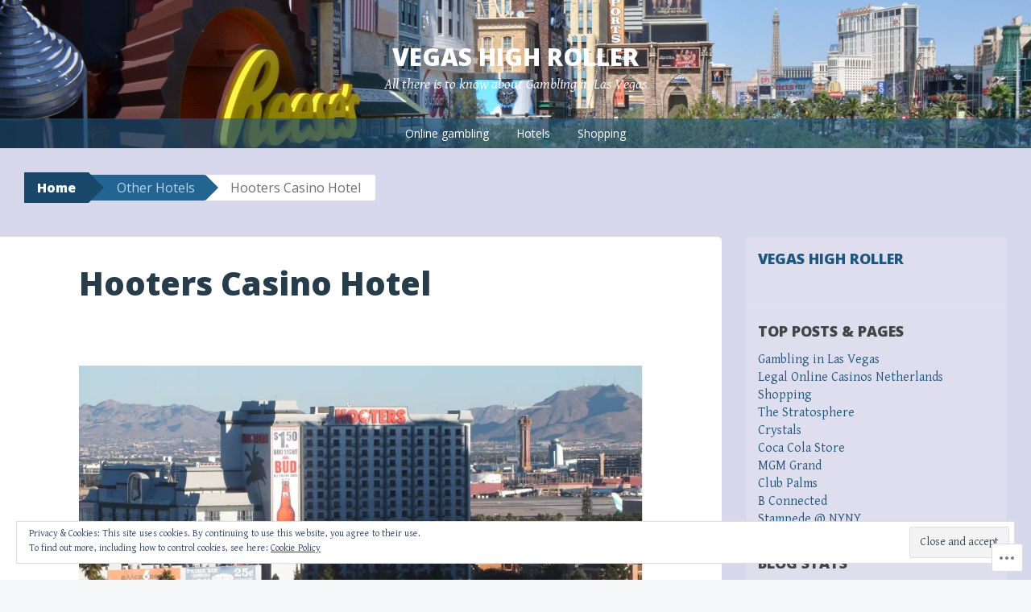

--- FILE ---
content_type: text/html; charset=UTF-8
request_url: https://vegashighroller.net/other-hotels/hooters-casino-hotel/
body_size: 28809
content:
<!DOCTYPE html>
<html lang="en">
<head>
<meta charset="UTF-8">
<meta name="viewport" content="width=device-width, initial-scale=1">
<title>Hooters Casino Hotel | Vegas High Roller</title>
<link rel="profile" href="http://gmpg.org/xfn/11">
<link rel="pingback" href="https://vegashighroller.net/xmlrpc.php">
<meta name='robots' content='max-image-preview:large' />
<meta name="google-site-verification" content="RCc-UyDZomZ2ZL__FhQn2m9c1eDyjOr_DpCxpzw_FTA" />
<meta name="msvalidate.01" content="E47D323F16EB42A465F7ED3D046EAD63" />

<!-- Async WordPress.com Remote Login -->
<script id="wpcom_remote_login_js">
var wpcom_remote_login_extra_auth = '';
function wpcom_remote_login_remove_dom_node_id( element_id ) {
	var dom_node = document.getElementById( element_id );
	if ( dom_node ) { dom_node.parentNode.removeChild( dom_node ); }
}
function wpcom_remote_login_remove_dom_node_classes( class_name ) {
	var dom_nodes = document.querySelectorAll( '.' + class_name );
	for ( var i = 0; i < dom_nodes.length; i++ ) {
		dom_nodes[ i ].parentNode.removeChild( dom_nodes[ i ] );
	}
}
function wpcom_remote_login_final_cleanup() {
	wpcom_remote_login_remove_dom_node_classes( "wpcom_remote_login_msg" );
	wpcom_remote_login_remove_dom_node_id( "wpcom_remote_login_key" );
	wpcom_remote_login_remove_dom_node_id( "wpcom_remote_login_validate" );
	wpcom_remote_login_remove_dom_node_id( "wpcom_remote_login_js" );
	wpcom_remote_login_remove_dom_node_id( "wpcom_request_access_iframe" );
	wpcom_remote_login_remove_dom_node_id( "wpcom_request_access_styles" );
}

// Watch for messages back from the remote login
window.addEventListener( "message", function( e ) {
	if ( e.origin === "https://r-login.wordpress.com" ) {
		var data = {};
		try {
			data = JSON.parse( e.data );
		} catch( e ) {
			wpcom_remote_login_final_cleanup();
			return;
		}

		if ( data.msg === 'LOGIN' ) {
			// Clean up the login check iframe
			wpcom_remote_login_remove_dom_node_id( "wpcom_remote_login_key" );

			var id_regex = new RegExp( /^[0-9]+$/ );
			var token_regex = new RegExp( /^.*|.*|.*$/ );
			if (
				token_regex.test( data.token )
				&& id_regex.test( data.wpcomid )
			) {
				// We have everything we need to ask for a login
				var script = document.createElement( "script" );
				script.setAttribute( "id", "wpcom_remote_login_validate" );
				script.src = '/remote-login.php?wpcom_remote_login=validate'
					+ '&wpcomid=' + data.wpcomid
					+ '&token=' + encodeURIComponent( data.token )
					+ '&host=' + window.location.protocol
					+ '//' + window.location.hostname
					+ '&postid=2537'
					+ '&is_singular=';
				document.body.appendChild( script );
			}

			return;
		}

		// Safari ITP, not logged in, so redirect
		if ( data.msg === 'LOGIN-REDIRECT' ) {
			window.location = 'https://wordpress.com/log-in?redirect_to=' + window.location.href;
			return;
		}

		// Safari ITP, storage access failed, remove the request
		if ( data.msg === 'LOGIN-REMOVE' ) {
			var css_zap = 'html { -webkit-transition: margin-top 1s; transition: margin-top 1s; } /* 9001 */ html { margin-top: 0 !important; } * html body { margin-top: 0 !important; } @media screen and ( max-width: 782px ) { html { margin-top: 0 !important; } * html body { margin-top: 0 !important; } }';
			var style_zap = document.createElement( 'style' );
			style_zap.type = 'text/css';
			style_zap.appendChild( document.createTextNode( css_zap ) );
			document.body.appendChild( style_zap );

			var e = document.getElementById( 'wpcom_request_access_iframe' );
			e.parentNode.removeChild( e );

			document.cookie = 'wordpress_com_login_access=denied; path=/; max-age=31536000';

			return;
		}

		// Safari ITP
		if ( data.msg === 'REQUEST_ACCESS' ) {
			console.log( 'request access: safari' );

			// Check ITP iframe enable/disable knob
			if ( wpcom_remote_login_extra_auth !== 'safari_itp_iframe' ) {
				return;
			}

			// If we are in a "private window" there is no ITP.
			var private_window = false;
			try {
				var opendb = window.openDatabase( null, null, null, null );
			} catch( e ) {
				private_window = true;
			}

			if ( private_window ) {
				console.log( 'private window' );
				return;
			}

			var iframe = document.createElement( 'iframe' );
			iframe.id = 'wpcom_request_access_iframe';
			iframe.setAttribute( 'scrolling', 'no' );
			iframe.setAttribute( 'sandbox', 'allow-storage-access-by-user-activation allow-scripts allow-same-origin allow-top-navigation-by-user-activation' );
			iframe.src = 'https://r-login.wordpress.com/remote-login.php?wpcom_remote_login=request_access&origin=' + encodeURIComponent( data.origin ) + '&wpcomid=' + encodeURIComponent( data.wpcomid );

			var css = 'html { -webkit-transition: margin-top 1s; transition: margin-top 1s; } /* 9001 */ html { margin-top: 46px !important; } * html body { margin-top: 46px !important; } @media screen and ( max-width: 660px ) { html { margin-top: 71px !important; } * html body { margin-top: 71px !important; } #wpcom_request_access_iframe { display: block; height: 71px !important; } } #wpcom_request_access_iframe { border: 0px; height: 46px; position: fixed; top: 0; left: 0; width: 100%; min-width: 100%; z-index: 99999; background: #23282d; } ';

			var style = document.createElement( 'style' );
			style.type = 'text/css';
			style.id = 'wpcom_request_access_styles';
			style.appendChild( document.createTextNode( css ) );
			document.body.appendChild( style );

			document.body.appendChild( iframe );
		}

		if ( data.msg === 'DONE' ) {
			wpcom_remote_login_final_cleanup();
		}
	}
}, false );

// Inject the remote login iframe after the page has had a chance to load
// more critical resources
window.addEventListener( "DOMContentLoaded", function( e ) {
	var iframe = document.createElement( "iframe" );
	iframe.style.display = "none";
	iframe.setAttribute( "scrolling", "no" );
	iframe.setAttribute( "id", "wpcom_remote_login_key" );
	iframe.src = "https://r-login.wordpress.com/remote-login.php"
		+ "?wpcom_remote_login=key"
		+ "&origin=aHR0cHM6Ly92ZWdhc2hpZ2hyb2xsZXIubmV0"
		+ "&wpcomid=74872890"
		+ "&time=" + Math.floor( Date.now() / 1000 );
	document.body.appendChild( iframe );
}, false );
</script>
<link rel='dns-prefetch' href='//s0.wp.com' />
<link rel='dns-prefetch' href='//widgets.wp.com' />
<link rel='dns-prefetch' href='//wordpress.com' />
<link rel='dns-prefetch' href='//fonts-api.wp.com' />
<link rel="alternate" type="application/rss+xml" title="Vegas High Roller &raquo; Feed" href="https://vegashighroller.net/feed/" />
<link rel="alternate" type="application/rss+xml" title="Vegas High Roller &raquo; Comments Feed" href="https://vegashighroller.net/comments/feed/" />
<link rel="alternate" type="application/rss+xml" title="Vegas High Roller &raquo; Hooters Casino Hotel Comments Feed" href="https://vegashighroller.net/other-hotels/hooters-casino-hotel/feed/" />
	<script type="text/javascript">
		/* <![CDATA[ */
		function addLoadEvent(func) {
			var oldonload = window.onload;
			if (typeof window.onload != 'function') {
				window.onload = func;
			} else {
				window.onload = function () {
					oldonload();
					func();
				}
			}
		}
		/* ]]> */
	</script>
	<link crossorigin='anonymous' rel='stylesheet' id='all-css-0-1' href='/_static/??/wp-content/mu-plugins/widgets/eu-cookie-law/templates/style.css,/wp-content/mu-plugins/likes/jetpack-likes.css?m=1743883414j&cssminify=yes' type='text/css' media='all' />
<style id='wp-emoji-styles-inline-css'>

	img.wp-smiley, img.emoji {
		display: inline !important;
		border: none !important;
		box-shadow: none !important;
		height: 1em !important;
		width: 1em !important;
		margin: 0 0.07em !important;
		vertical-align: -0.1em !important;
		background: none !important;
		padding: 0 !important;
	}
/*# sourceURL=wp-emoji-styles-inline-css */
</style>
<link crossorigin='anonymous' rel='stylesheet' id='all-css-2-1' href='/wp-content/plugins/gutenberg-core/v22.2.0/build/styles/block-library/style.css?m=1764855221i&cssminify=yes' type='text/css' media='all' />
<style id='wp-block-library-inline-css'>
.has-text-align-justify {
	text-align:justify;
}
.has-text-align-justify{text-align:justify;}

/*# sourceURL=wp-block-library-inline-css */
</style><style id='global-styles-inline-css'>
:root{--wp--preset--aspect-ratio--square: 1;--wp--preset--aspect-ratio--4-3: 4/3;--wp--preset--aspect-ratio--3-4: 3/4;--wp--preset--aspect-ratio--3-2: 3/2;--wp--preset--aspect-ratio--2-3: 2/3;--wp--preset--aspect-ratio--16-9: 16/9;--wp--preset--aspect-ratio--9-16: 9/16;--wp--preset--color--black: #000000;--wp--preset--color--cyan-bluish-gray: #abb8c3;--wp--preset--color--white: #ffffff;--wp--preset--color--pale-pink: #f78da7;--wp--preset--color--vivid-red: #cf2e2e;--wp--preset--color--luminous-vivid-orange: #ff6900;--wp--preset--color--luminous-vivid-amber: #fcb900;--wp--preset--color--light-green-cyan: #7bdcb5;--wp--preset--color--vivid-green-cyan: #00d084;--wp--preset--color--pale-cyan-blue: #8ed1fc;--wp--preset--color--vivid-cyan-blue: #0693e3;--wp--preset--color--vivid-purple: #9b51e0;--wp--preset--gradient--vivid-cyan-blue-to-vivid-purple: linear-gradient(135deg,rgb(6,147,227) 0%,rgb(155,81,224) 100%);--wp--preset--gradient--light-green-cyan-to-vivid-green-cyan: linear-gradient(135deg,rgb(122,220,180) 0%,rgb(0,208,130) 100%);--wp--preset--gradient--luminous-vivid-amber-to-luminous-vivid-orange: linear-gradient(135deg,rgb(252,185,0) 0%,rgb(255,105,0) 100%);--wp--preset--gradient--luminous-vivid-orange-to-vivid-red: linear-gradient(135deg,rgb(255,105,0) 0%,rgb(207,46,46) 100%);--wp--preset--gradient--very-light-gray-to-cyan-bluish-gray: linear-gradient(135deg,rgb(238,238,238) 0%,rgb(169,184,195) 100%);--wp--preset--gradient--cool-to-warm-spectrum: linear-gradient(135deg,rgb(74,234,220) 0%,rgb(151,120,209) 20%,rgb(207,42,186) 40%,rgb(238,44,130) 60%,rgb(251,105,98) 80%,rgb(254,248,76) 100%);--wp--preset--gradient--blush-light-purple: linear-gradient(135deg,rgb(255,206,236) 0%,rgb(152,150,240) 100%);--wp--preset--gradient--blush-bordeaux: linear-gradient(135deg,rgb(254,205,165) 0%,rgb(254,45,45) 50%,rgb(107,0,62) 100%);--wp--preset--gradient--luminous-dusk: linear-gradient(135deg,rgb(255,203,112) 0%,rgb(199,81,192) 50%,rgb(65,88,208) 100%);--wp--preset--gradient--pale-ocean: linear-gradient(135deg,rgb(255,245,203) 0%,rgb(182,227,212) 50%,rgb(51,167,181) 100%);--wp--preset--gradient--electric-grass: linear-gradient(135deg,rgb(202,248,128) 0%,rgb(113,206,126) 100%);--wp--preset--gradient--midnight: linear-gradient(135deg,rgb(2,3,129) 0%,rgb(40,116,252) 100%);--wp--preset--font-size--small: 13px;--wp--preset--font-size--medium: 20px;--wp--preset--font-size--large: 36px;--wp--preset--font-size--x-large: 42px;--wp--preset--font-family--albert-sans: 'Albert Sans', sans-serif;--wp--preset--font-family--alegreya: Alegreya, serif;--wp--preset--font-family--arvo: Arvo, serif;--wp--preset--font-family--bodoni-moda: 'Bodoni Moda', serif;--wp--preset--font-family--bricolage-grotesque: 'Bricolage Grotesque', sans-serif;--wp--preset--font-family--cabin: Cabin, sans-serif;--wp--preset--font-family--chivo: Chivo, sans-serif;--wp--preset--font-family--commissioner: Commissioner, sans-serif;--wp--preset--font-family--cormorant: Cormorant, serif;--wp--preset--font-family--courier-prime: 'Courier Prime', monospace;--wp--preset--font-family--crimson-pro: 'Crimson Pro', serif;--wp--preset--font-family--dm-mono: 'DM Mono', monospace;--wp--preset--font-family--dm-sans: 'DM Sans', sans-serif;--wp--preset--font-family--dm-serif-display: 'DM Serif Display', serif;--wp--preset--font-family--domine: Domine, serif;--wp--preset--font-family--eb-garamond: 'EB Garamond', serif;--wp--preset--font-family--epilogue: Epilogue, sans-serif;--wp--preset--font-family--fahkwang: Fahkwang, sans-serif;--wp--preset--font-family--figtree: Figtree, sans-serif;--wp--preset--font-family--fira-sans: 'Fira Sans', sans-serif;--wp--preset--font-family--fjalla-one: 'Fjalla One', sans-serif;--wp--preset--font-family--fraunces: Fraunces, serif;--wp--preset--font-family--gabarito: Gabarito, system-ui;--wp--preset--font-family--ibm-plex-mono: 'IBM Plex Mono', monospace;--wp--preset--font-family--ibm-plex-sans: 'IBM Plex Sans', sans-serif;--wp--preset--font-family--ibarra-real-nova: 'Ibarra Real Nova', serif;--wp--preset--font-family--instrument-serif: 'Instrument Serif', serif;--wp--preset--font-family--inter: Inter, sans-serif;--wp--preset--font-family--josefin-sans: 'Josefin Sans', sans-serif;--wp--preset--font-family--jost: Jost, sans-serif;--wp--preset--font-family--libre-baskerville: 'Libre Baskerville', serif;--wp--preset--font-family--libre-franklin: 'Libre Franklin', sans-serif;--wp--preset--font-family--literata: Literata, serif;--wp--preset--font-family--lora: Lora, serif;--wp--preset--font-family--merriweather: Merriweather, serif;--wp--preset--font-family--montserrat: Montserrat, sans-serif;--wp--preset--font-family--newsreader: Newsreader, serif;--wp--preset--font-family--noto-sans-mono: 'Noto Sans Mono', sans-serif;--wp--preset--font-family--nunito: Nunito, sans-serif;--wp--preset--font-family--open-sans: 'Open Sans', sans-serif;--wp--preset--font-family--overpass: Overpass, sans-serif;--wp--preset--font-family--pt-serif: 'PT Serif', serif;--wp--preset--font-family--petrona: Petrona, serif;--wp--preset--font-family--piazzolla: Piazzolla, serif;--wp--preset--font-family--playfair-display: 'Playfair Display', serif;--wp--preset--font-family--plus-jakarta-sans: 'Plus Jakarta Sans', sans-serif;--wp--preset--font-family--poppins: Poppins, sans-serif;--wp--preset--font-family--raleway: Raleway, sans-serif;--wp--preset--font-family--roboto: Roboto, sans-serif;--wp--preset--font-family--roboto-slab: 'Roboto Slab', serif;--wp--preset--font-family--rubik: Rubik, sans-serif;--wp--preset--font-family--rufina: Rufina, serif;--wp--preset--font-family--sora: Sora, sans-serif;--wp--preset--font-family--source-sans-3: 'Source Sans 3', sans-serif;--wp--preset--font-family--source-serif-4: 'Source Serif 4', serif;--wp--preset--font-family--space-mono: 'Space Mono', monospace;--wp--preset--font-family--syne: Syne, sans-serif;--wp--preset--font-family--texturina: Texturina, serif;--wp--preset--font-family--urbanist: Urbanist, sans-serif;--wp--preset--font-family--work-sans: 'Work Sans', sans-serif;--wp--preset--spacing--20: 0.44rem;--wp--preset--spacing--30: 0.67rem;--wp--preset--spacing--40: 1rem;--wp--preset--spacing--50: 1.5rem;--wp--preset--spacing--60: 2.25rem;--wp--preset--spacing--70: 3.38rem;--wp--preset--spacing--80: 5.06rem;--wp--preset--shadow--natural: 6px 6px 9px rgba(0, 0, 0, 0.2);--wp--preset--shadow--deep: 12px 12px 50px rgba(0, 0, 0, 0.4);--wp--preset--shadow--sharp: 6px 6px 0px rgba(0, 0, 0, 0.2);--wp--preset--shadow--outlined: 6px 6px 0px -3px rgb(255, 255, 255), 6px 6px rgb(0, 0, 0);--wp--preset--shadow--crisp: 6px 6px 0px rgb(0, 0, 0);}:where(.is-layout-flex){gap: 0.5em;}:where(.is-layout-grid){gap: 0.5em;}body .is-layout-flex{display: flex;}.is-layout-flex{flex-wrap: wrap;align-items: center;}.is-layout-flex > :is(*, div){margin: 0;}body .is-layout-grid{display: grid;}.is-layout-grid > :is(*, div){margin: 0;}:where(.wp-block-columns.is-layout-flex){gap: 2em;}:where(.wp-block-columns.is-layout-grid){gap: 2em;}:where(.wp-block-post-template.is-layout-flex){gap: 1.25em;}:where(.wp-block-post-template.is-layout-grid){gap: 1.25em;}.has-black-color{color: var(--wp--preset--color--black) !important;}.has-cyan-bluish-gray-color{color: var(--wp--preset--color--cyan-bluish-gray) !important;}.has-white-color{color: var(--wp--preset--color--white) !important;}.has-pale-pink-color{color: var(--wp--preset--color--pale-pink) !important;}.has-vivid-red-color{color: var(--wp--preset--color--vivid-red) !important;}.has-luminous-vivid-orange-color{color: var(--wp--preset--color--luminous-vivid-orange) !important;}.has-luminous-vivid-amber-color{color: var(--wp--preset--color--luminous-vivid-amber) !important;}.has-light-green-cyan-color{color: var(--wp--preset--color--light-green-cyan) !important;}.has-vivid-green-cyan-color{color: var(--wp--preset--color--vivid-green-cyan) !important;}.has-pale-cyan-blue-color{color: var(--wp--preset--color--pale-cyan-blue) !important;}.has-vivid-cyan-blue-color{color: var(--wp--preset--color--vivid-cyan-blue) !important;}.has-vivid-purple-color{color: var(--wp--preset--color--vivid-purple) !important;}.has-black-background-color{background-color: var(--wp--preset--color--black) !important;}.has-cyan-bluish-gray-background-color{background-color: var(--wp--preset--color--cyan-bluish-gray) !important;}.has-white-background-color{background-color: var(--wp--preset--color--white) !important;}.has-pale-pink-background-color{background-color: var(--wp--preset--color--pale-pink) !important;}.has-vivid-red-background-color{background-color: var(--wp--preset--color--vivid-red) !important;}.has-luminous-vivid-orange-background-color{background-color: var(--wp--preset--color--luminous-vivid-orange) !important;}.has-luminous-vivid-amber-background-color{background-color: var(--wp--preset--color--luminous-vivid-amber) !important;}.has-light-green-cyan-background-color{background-color: var(--wp--preset--color--light-green-cyan) !important;}.has-vivid-green-cyan-background-color{background-color: var(--wp--preset--color--vivid-green-cyan) !important;}.has-pale-cyan-blue-background-color{background-color: var(--wp--preset--color--pale-cyan-blue) !important;}.has-vivid-cyan-blue-background-color{background-color: var(--wp--preset--color--vivid-cyan-blue) !important;}.has-vivid-purple-background-color{background-color: var(--wp--preset--color--vivid-purple) !important;}.has-black-border-color{border-color: var(--wp--preset--color--black) !important;}.has-cyan-bluish-gray-border-color{border-color: var(--wp--preset--color--cyan-bluish-gray) !important;}.has-white-border-color{border-color: var(--wp--preset--color--white) !important;}.has-pale-pink-border-color{border-color: var(--wp--preset--color--pale-pink) !important;}.has-vivid-red-border-color{border-color: var(--wp--preset--color--vivid-red) !important;}.has-luminous-vivid-orange-border-color{border-color: var(--wp--preset--color--luminous-vivid-orange) !important;}.has-luminous-vivid-amber-border-color{border-color: var(--wp--preset--color--luminous-vivid-amber) !important;}.has-light-green-cyan-border-color{border-color: var(--wp--preset--color--light-green-cyan) !important;}.has-vivid-green-cyan-border-color{border-color: var(--wp--preset--color--vivid-green-cyan) !important;}.has-pale-cyan-blue-border-color{border-color: var(--wp--preset--color--pale-cyan-blue) !important;}.has-vivid-cyan-blue-border-color{border-color: var(--wp--preset--color--vivid-cyan-blue) !important;}.has-vivid-purple-border-color{border-color: var(--wp--preset--color--vivid-purple) !important;}.has-vivid-cyan-blue-to-vivid-purple-gradient-background{background: var(--wp--preset--gradient--vivid-cyan-blue-to-vivid-purple) !important;}.has-light-green-cyan-to-vivid-green-cyan-gradient-background{background: var(--wp--preset--gradient--light-green-cyan-to-vivid-green-cyan) !important;}.has-luminous-vivid-amber-to-luminous-vivid-orange-gradient-background{background: var(--wp--preset--gradient--luminous-vivid-amber-to-luminous-vivid-orange) !important;}.has-luminous-vivid-orange-to-vivid-red-gradient-background{background: var(--wp--preset--gradient--luminous-vivid-orange-to-vivid-red) !important;}.has-very-light-gray-to-cyan-bluish-gray-gradient-background{background: var(--wp--preset--gradient--very-light-gray-to-cyan-bluish-gray) !important;}.has-cool-to-warm-spectrum-gradient-background{background: var(--wp--preset--gradient--cool-to-warm-spectrum) !important;}.has-blush-light-purple-gradient-background{background: var(--wp--preset--gradient--blush-light-purple) !important;}.has-blush-bordeaux-gradient-background{background: var(--wp--preset--gradient--blush-bordeaux) !important;}.has-luminous-dusk-gradient-background{background: var(--wp--preset--gradient--luminous-dusk) !important;}.has-pale-ocean-gradient-background{background: var(--wp--preset--gradient--pale-ocean) !important;}.has-electric-grass-gradient-background{background: var(--wp--preset--gradient--electric-grass) !important;}.has-midnight-gradient-background{background: var(--wp--preset--gradient--midnight) !important;}.has-small-font-size{font-size: var(--wp--preset--font-size--small) !important;}.has-medium-font-size{font-size: var(--wp--preset--font-size--medium) !important;}.has-large-font-size{font-size: var(--wp--preset--font-size--large) !important;}.has-x-large-font-size{font-size: var(--wp--preset--font-size--x-large) !important;}.has-albert-sans-font-family{font-family: var(--wp--preset--font-family--albert-sans) !important;}.has-alegreya-font-family{font-family: var(--wp--preset--font-family--alegreya) !important;}.has-arvo-font-family{font-family: var(--wp--preset--font-family--arvo) !important;}.has-bodoni-moda-font-family{font-family: var(--wp--preset--font-family--bodoni-moda) !important;}.has-bricolage-grotesque-font-family{font-family: var(--wp--preset--font-family--bricolage-grotesque) !important;}.has-cabin-font-family{font-family: var(--wp--preset--font-family--cabin) !important;}.has-chivo-font-family{font-family: var(--wp--preset--font-family--chivo) !important;}.has-commissioner-font-family{font-family: var(--wp--preset--font-family--commissioner) !important;}.has-cormorant-font-family{font-family: var(--wp--preset--font-family--cormorant) !important;}.has-courier-prime-font-family{font-family: var(--wp--preset--font-family--courier-prime) !important;}.has-crimson-pro-font-family{font-family: var(--wp--preset--font-family--crimson-pro) !important;}.has-dm-mono-font-family{font-family: var(--wp--preset--font-family--dm-mono) !important;}.has-dm-sans-font-family{font-family: var(--wp--preset--font-family--dm-sans) !important;}.has-dm-serif-display-font-family{font-family: var(--wp--preset--font-family--dm-serif-display) !important;}.has-domine-font-family{font-family: var(--wp--preset--font-family--domine) !important;}.has-eb-garamond-font-family{font-family: var(--wp--preset--font-family--eb-garamond) !important;}.has-epilogue-font-family{font-family: var(--wp--preset--font-family--epilogue) !important;}.has-fahkwang-font-family{font-family: var(--wp--preset--font-family--fahkwang) !important;}.has-figtree-font-family{font-family: var(--wp--preset--font-family--figtree) !important;}.has-fira-sans-font-family{font-family: var(--wp--preset--font-family--fira-sans) !important;}.has-fjalla-one-font-family{font-family: var(--wp--preset--font-family--fjalla-one) !important;}.has-fraunces-font-family{font-family: var(--wp--preset--font-family--fraunces) !important;}.has-gabarito-font-family{font-family: var(--wp--preset--font-family--gabarito) !important;}.has-ibm-plex-mono-font-family{font-family: var(--wp--preset--font-family--ibm-plex-mono) !important;}.has-ibm-plex-sans-font-family{font-family: var(--wp--preset--font-family--ibm-plex-sans) !important;}.has-ibarra-real-nova-font-family{font-family: var(--wp--preset--font-family--ibarra-real-nova) !important;}.has-instrument-serif-font-family{font-family: var(--wp--preset--font-family--instrument-serif) !important;}.has-inter-font-family{font-family: var(--wp--preset--font-family--inter) !important;}.has-josefin-sans-font-family{font-family: var(--wp--preset--font-family--josefin-sans) !important;}.has-jost-font-family{font-family: var(--wp--preset--font-family--jost) !important;}.has-libre-baskerville-font-family{font-family: var(--wp--preset--font-family--libre-baskerville) !important;}.has-libre-franklin-font-family{font-family: var(--wp--preset--font-family--libre-franklin) !important;}.has-literata-font-family{font-family: var(--wp--preset--font-family--literata) !important;}.has-lora-font-family{font-family: var(--wp--preset--font-family--lora) !important;}.has-merriweather-font-family{font-family: var(--wp--preset--font-family--merriweather) !important;}.has-montserrat-font-family{font-family: var(--wp--preset--font-family--montserrat) !important;}.has-newsreader-font-family{font-family: var(--wp--preset--font-family--newsreader) !important;}.has-noto-sans-mono-font-family{font-family: var(--wp--preset--font-family--noto-sans-mono) !important;}.has-nunito-font-family{font-family: var(--wp--preset--font-family--nunito) !important;}.has-open-sans-font-family{font-family: var(--wp--preset--font-family--open-sans) !important;}.has-overpass-font-family{font-family: var(--wp--preset--font-family--overpass) !important;}.has-pt-serif-font-family{font-family: var(--wp--preset--font-family--pt-serif) !important;}.has-petrona-font-family{font-family: var(--wp--preset--font-family--petrona) !important;}.has-piazzolla-font-family{font-family: var(--wp--preset--font-family--piazzolla) !important;}.has-playfair-display-font-family{font-family: var(--wp--preset--font-family--playfair-display) !important;}.has-plus-jakarta-sans-font-family{font-family: var(--wp--preset--font-family--plus-jakarta-sans) !important;}.has-poppins-font-family{font-family: var(--wp--preset--font-family--poppins) !important;}.has-raleway-font-family{font-family: var(--wp--preset--font-family--raleway) !important;}.has-roboto-font-family{font-family: var(--wp--preset--font-family--roboto) !important;}.has-roboto-slab-font-family{font-family: var(--wp--preset--font-family--roboto-slab) !important;}.has-rubik-font-family{font-family: var(--wp--preset--font-family--rubik) !important;}.has-rufina-font-family{font-family: var(--wp--preset--font-family--rufina) !important;}.has-sora-font-family{font-family: var(--wp--preset--font-family--sora) !important;}.has-source-sans-3-font-family{font-family: var(--wp--preset--font-family--source-sans-3) !important;}.has-source-serif-4-font-family{font-family: var(--wp--preset--font-family--source-serif-4) !important;}.has-space-mono-font-family{font-family: var(--wp--preset--font-family--space-mono) !important;}.has-syne-font-family{font-family: var(--wp--preset--font-family--syne) !important;}.has-texturina-font-family{font-family: var(--wp--preset--font-family--texturina) !important;}.has-urbanist-font-family{font-family: var(--wp--preset--font-family--urbanist) !important;}.has-work-sans-font-family{font-family: var(--wp--preset--font-family--work-sans) !important;}
/*# sourceURL=global-styles-inline-css */
</style>

<style id='classic-theme-styles-inline-css'>
/*! This file is auto-generated */
.wp-block-button__link{color:#fff;background-color:#32373c;border-radius:9999px;box-shadow:none;text-decoration:none;padding:calc(.667em + 2px) calc(1.333em + 2px);font-size:1.125em}.wp-block-file__button{background:#32373c;color:#fff;text-decoration:none}
/*# sourceURL=/wp-includes/css/classic-themes.min.css */
</style>
<link crossorigin='anonymous' rel='stylesheet' id='all-css-4-1' href='/_static/??-eJx9jskOwjAMRH+IYPblgPgUlMWClDqJYqf9fVxVXABxseSZefbAWIzPSTAJUDOlb/eYGHyuqDoVK6AJwhAt9kgaW3rmBfzGxqKMca5UZDY6KTYy8lCQ/3EdSrH+aVSaT8wGUM7pbd4GTCFXsE0yWZHovzDg6sG12AcYsDp9reLUmT/3qcyVLuvj4bRd7fbnTfcCmvdj7g==&cssminify=yes' type='text/css' media='all' />
<link rel='stylesheet' id='verbum-gutenberg-css-css' href='https://widgets.wp.com/verbum-block-editor/block-editor.css?ver=1738686361' media='all' />
<link crossorigin='anonymous' rel='stylesheet' id='all-css-6-1' href='/_static/??-eJxdjF0OQDAQhC+kNlTwIu5SaVi6baPbiNtbkYh4m/nmB46opuDZegbKKro8o08wBSJByuFmxaUfKYUUgOADo6zTK57g88mLJXmI2YDBWZk9CNkh8ensXR5pqLqm6XWra71e/f0z+w==&cssminify=yes' type='text/css' media='all' />
<link rel='stylesheet' id='big-brother-gentium-css' href='https://fonts-api.wp.com/css?family=Gentium+Basic%3A400%2C700%2C400italic%2C700italic&#038;subset=latin%2Clatin-ext&#038;ver=6.9-RC2-61304' media='all' />
<link rel='stylesheet' id='big-brother-open-sans-css' href='https://fonts-api.wp.com/css?family=Open+Sans%3A400%2C800&#038;subset=latin%2Clatin-ext&#038;ver=6.9-RC2-61304' media='all' />
<link crossorigin='anonymous' rel='stylesheet' id='all-css-10-1' href='/_static/??/wp-content/mu-plugins/jetpack-plugin/moon/_inc/genericons/genericons/genericons.css,/wp-content/themes/pub/big-brother/inc/style-wpcom.css?m=1753284714j&cssminify=yes' type='text/css' media='all' />
<style id='jetpack_facebook_likebox-inline-css'>
.widget_facebook_likebox {
	overflow: hidden;
}

/*# sourceURL=/wp-content/mu-plugins/jetpack-plugin/moon/modules/widgets/facebook-likebox/style.css */
</style>
<link crossorigin='anonymous' rel='stylesheet' id='all-css-12-1' href='/_static/??-eJzTLy/QTc7PK0nNK9HPLdUtyClNz8wr1i9KTcrJTwcy0/WTi5G5ekCujj52Temp+bo5+cmJJZn5eSgc3bScxMwikFb7XFtDE1NLExMLc0OTLACohS2q&cssminify=yes' type='text/css' media='all' />
<link crossorigin='anonymous' rel='stylesheet' id='print-css-13-1' href='/wp-content/mu-plugins/global-print/global-print.css?m=1465851035i&cssminify=yes' type='text/css' media='print' />
<style id='jetpack-global-styles-frontend-style-inline-css'>
:root { --font-headings: unset; --font-base: unset; --font-headings-default: -apple-system,BlinkMacSystemFont,"Segoe UI",Roboto,Oxygen-Sans,Ubuntu,Cantarell,"Helvetica Neue",sans-serif; --font-base-default: -apple-system,BlinkMacSystemFont,"Segoe UI",Roboto,Oxygen-Sans,Ubuntu,Cantarell,"Helvetica Neue",sans-serif;}
/*# sourceURL=jetpack-global-styles-frontend-style-inline-css */
</style>
<link crossorigin='anonymous' rel='stylesheet' id='all-css-16-1' href='/_static/??-eJyNjcEKwjAQRH/IuFRT6kX8FNkmS5K6yQY3Qfx7bfEiXrwM82B4A49qnJRGpUHupnIPqSgs1Cq624chi6zhO5OCRryTR++fW00l7J3qDv43XVNxoOISsmEJol/wY2uR8vs3WggsM/I6uOTzMI3Hw8lOg11eUT1JKA==&cssminify=yes' type='text/css' media='all' />
<script type="text/javascript" id="wpcom-actionbar-placeholder-js-extra">
/* <![CDATA[ */
var actionbardata = {"siteID":"74872890","postID":"2537","siteURL":"https://vegashighroller.net","xhrURL":"https://vegashighroller.net/wp-admin/admin-ajax.php","nonce":"b9a2150171","isLoggedIn":"","statusMessage":"","subsEmailDefault":"instantly","proxyScriptUrl":"https://s0.wp.com/wp-content/js/wpcom-proxy-request.js?m=1513050504i&amp;ver=20211021","shortlink":"https://wp.me/P549Rg-EV","i18n":{"followedText":"New posts from this site will now appear in your \u003Ca href=\"https://wordpress.com/reader\"\u003EReader\u003C/a\u003E","foldBar":"Collapse this bar","unfoldBar":"Expand this bar","shortLinkCopied":"Shortlink copied to clipboard."}};
//# sourceURL=wpcom-actionbar-placeholder-js-extra
/* ]]> */
</script>
<script type="text/javascript" id="jetpack-mu-wpcom-settings-js-before">
/* <![CDATA[ */
var JETPACK_MU_WPCOM_SETTINGS = {"assetsUrl":"https://s0.wp.com/wp-content/mu-plugins/jetpack-mu-wpcom-plugin/moon/jetpack_vendor/automattic/jetpack-mu-wpcom/src/build/"};
//# sourceURL=jetpack-mu-wpcom-settings-js-before
/* ]]> */
</script>
<script crossorigin='anonymous' type='text/javascript'  src='/_static/??/wp-content/js/rlt-proxy.js,/wp-content/blog-plugins/wordads-classes/js/cmp/v2/cmp-non-gdpr.js?m=1720530689j'></script>
<script type="text/javascript" id="rlt-proxy-js-after">
/* <![CDATA[ */
	rltInitialize( {"token":null,"iframeOrigins":["https:\/\/widgets.wp.com"]} );
//# sourceURL=rlt-proxy-js-after
/* ]]> */
</script>
<link rel="EditURI" type="application/rsd+xml" title="RSD" href="https://vegashighroller.wordpress.com/xmlrpc.php?rsd" />
<meta name="generator" content="WordPress.com" />
<link rel="canonical" href="https://vegashighroller.net/other-hotels/hooters-casino-hotel/" />
<link rel='shortlink' href='https://wp.me/P549Rg-EV' />
<link rel="alternate" type="application/json+oembed" href="https://public-api.wordpress.com/oembed/?format=json&amp;url=https%3A%2F%2Fvegashighroller.net%2Fother-hotels%2Fhooters-casino-hotel%2F&amp;for=wpcom-auto-discovery" /><link rel="alternate" type="application/xml+oembed" href="https://public-api.wordpress.com/oembed/?format=xml&amp;url=https%3A%2F%2Fvegashighroller.net%2Fother-hotels%2Fhooters-casino-hotel%2F&amp;for=wpcom-auto-discovery" />
<!-- Jetpack Open Graph Tags -->
<meta property="og:type" content="article" />
<meta property="og:title" content="Hooters Casino Hotel" />
<meta property="og:url" content="https://vegashighroller.net/other-hotels/hooters-casino-hotel/" />
<meta property="og:description" content="General information Hooters Casino Hotel 115 East Tropicana Avenue Las Vegas, NV 89109 1.866.584.6687 Does Hooters Casino Hotel charge a resort fee? Yes Check-in: 4 p.m. Check-out: 12 p.m. Resort A…" />
<meta property="article:published_time" content="2014-10-05T13:26:45+00:00" />
<meta property="article:modified_time" content="2014-10-24T18:48:12+00:00" />
<meta property="og:site_name" content="Vegas High Roller" />
<meta property="og:image" content="https://vegashighroller.net/wp-content/uploads/2014/10/img_1578.jpg" />
<meta property="og:image:secure_url" content="https://i0.wp.com/vegashighroller.net/wp-content/uploads/2014/10/img_1578.jpg?ssl=1" />
<meta property="og:image" content="https://vegashighroller.net/wp-content/uploads/2014/10/img_1579.jpg" />
<meta property="og:image:secure_url" content="https://i0.wp.com/vegashighroller.net/wp-content/uploads/2014/10/img_1579.jpg?ssl=1" />
<meta property="og:image" content="https://vegashighroller.net/wp-content/uploads/2014/10/img_1580.jpg" />
<meta property="og:image:secure_url" content="https://i0.wp.com/vegashighroller.net/wp-content/uploads/2014/10/img_1580.jpg?ssl=1" />
<meta property="og:image" content="https://vegashighroller.net/wp-content/uploads/2014/10/img_1581.jpg" />
<meta property="og:image:secure_url" content="https://i0.wp.com/vegashighroller.net/wp-content/uploads/2014/10/img_1581.jpg?ssl=1" />
<meta property="og:image" content="https://vegashighroller.net/wp-content/uploads/2014/10/img_1583.jpg" />
<meta property="og:image:secure_url" content="https://i0.wp.com/vegashighroller.net/wp-content/uploads/2014/10/img_1583.jpg?ssl=1" />
<meta property="og:image" content="https://vegashighroller.net/wp-content/uploads/2014/10/img_1584.jpg" />
<meta property="og:image:secure_url" content="https://i0.wp.com/vegashighroller.net/wp-content/uploads/2014/10/img_1584.jpg?ssl=1" />
<meta property="og:image" content="https://vegashighroller.net/wp-content/uploads/2014/10/img_1585.jpg" />
<meta property="og:image:secure_url" content="https://i0.wp.com/vegashighroller.net/wp-content/uploads/2014/10/img_1585.jpg?ssl=1" />
<meta property="og:image" content="https://vegashighroller.net/wp-content/uploads/2014/10/img_1586.jpg" />
<meta property="og:image:secure_url" content="https://i0.wp.com/vegashighroller.net/wp-content/uploads/2014/10/img_1586.jpg?ssl=1" />
<meta property="og:image" content="https://vegashighroller.net/wp-content/uploads/2014/10/img_1587.jpg" />
<meta property="og:image:secure_url" content="https://i0.wp.com/vegashighroller.net/wp-content/uploads/2014/10/img_1587.jpg?ssl=1" />
<meta property="og:image" content="https://vegashighroller.net/wp-content/uploads/2014/10/img_1588.jpg" />
<meta property="og:image:secure_url" content="https://i0.wp.com/vegashighroller.net/wp-content/uploads/2014/10/img_1588.jpg?ssl=1" />
<meta property="og:image" content="https://vegashighroller.net/wp-content/uploads/2014/10/img_1589.jpg" />
<meta property="og:image:secure_url" content="https://i0.wp.com/vegashighroller.net/wp-content/uploads/2014/10/img_1589.jpg?ssl=1" />
<meta property="og:image" content="https://vegashighroller.net/wp-content/uploads/2014/10/img_1590.jpg" />
<meta property="og:image:secure_url" content="https://i0.wp.com/vegashighroller.net/wp-content/uploads/2014/10/img_1590.jpg?ssl=1" />
<meta property="og:image" content="https://vegashighroller.net/wp-content/uploads/2014/10/img_1591.jpg" />
<meta property="og:image:secure_url" content="https://i0.wp.com/vegashighroller.net/wp-content/uploads/2014/10/img_1591.jpg?ssl=1" />
<meta property="og:image" content="https://vegashighroller.net/wp-content/uploads/2014/10/img_1592.jpg" />
<meta property="og:image:secure_url" content="https://i0.wp.com/vegashighroller.net/wp-content/uploads/2014/10/img_1592.jpg?ssl=1" />
<meta property="og:image" content="https://vegashighroller.net/wp-content/uploads/2014/10/img_1593.jpg" />
<meta property="og:image:secure_url" content="https://i0.wp.com/vegashighroller.net/wp-content/uploads/2014/10/img_1593.jpg?ssl=1" />
<meta property="og:image" content="https://vegashighroller.net/wp-content/uploads/2014/10/img_1596.jpg" />
<meta property="og:image:secure_url" content="https://i0.wp.com/vegashighroller.net/wp-content/uploads/2014/10/img_1596.jpg?ssl=1" />
<meta property="og:image" content="https://vegashighroller.net/wp-content/uploads/2014/10/img_1594.jpg" />
<meta property="og:image:secure_url" content="https://i0.wp.com/vegashighroller.net/wp-content/uploads/2014/10/img_1594.jpg?ssl=1" />
<meta property="og:image" content="https://vegashighroller.net/wp-content/uploads/2014/10/hooters.jpg" />
<meta property="og:image:secure_url" content="https://vegashighroller.net/wp-content/uploads/2014/10/hooters.jpg" />
<meta property="og:image" content="https://vegashighroller.net/wp-content/uploads/2014/09/button_checkrates_120.png" />
<meta property="og:image:secure_url" content="https://vegashighroller.net/wp-content/uploads/2014/09/button_checkrates_120.png" />
<meta property="og:image:width" content="2592" />
<meta property="og:image:height" content="1944" />
<meta property="og:image:alt" content="Hooters Las Vegas, Hooters Hotel &amp; Casino Las Vegas, Hooters Casino Las Vegas, Hooters Hotel Las Vegas, Hooters, Hooters Las Vegas, Las Vegas Strip, Las Vegas Boulevard" />
<meta property="og:locale" content="en_US" />
<meta property="article:publisher" content="https://www.facebook.com/WordPresscom" />
<meta name="twitter:creator" content="@VegasUnravelled" />
<meta name="twitter:site" content="@VegasUnravelled" />
<meta name="twitter:text:title" content="Hooters Casino Hotel" />
<meta name="twitter:image" content="https://vegashighroller.net/wp-content/uploads/2014/10/img_1578.jpg?w=640" />
<meta name="twitter:image:alt" content="Hooters Las Vegas, Hooters Hotel &amp; Casino Las Vegas, Hooters Casino Las Vegas, Hooters Hotel Las Vegas, Hooters, Hooters Las Vegas, Las Vegas Strip, Las Vegas Boulevard" />
<meta name="twitter:card" content="summary_large_image" />

<!-- End Jetpack Open Graph Tags -->
<link rel="shortcut icon" type="image/x-icon" href="https://s0.wp.com/i/favicon.ico?m=1713425267i" sizes="16x16 24x24 32x32 48x48" />
<link rel="icon" type="image/x-icon" href="https://s0.wp.com/i/favicon.ico?m=1713425267i" sizes="16x16 24x24 32x32 48x48" />
<link rel="apple-touch-icon" href="https://s0.wp.com/i/webclip.png?m=1713868326i" />
<link rel='openid.server' href='https://vegashighroller.net/?openidserver=1' />
<link rel='openid.delegate' href='https://vegashighroller.net/' />
<link rel="search" type="application/opensearchdescription+xml" href="https://vegashighroller.net/osd.xml" title="Vegas High Roller" />
<link rel="search" type="application/opensearchdescription+xml" href="https://s1.wp.com/opensearch.xml" title="WordPress.com" />
<meta name="theme-color" content="#d8d8ed" />
		<style type="text/css">
			.recentcomments a {
				display: inline !important;
				padding: 0 !important;
				margin: 0 !important;
			}

			table.recentcommentsavatartop img.avatar, table.recentcommentsavatarend img.avatar {
				border: 0px;
				margin: 0;
			}

			table.recentcommentsavatartop a, table.recentcommentsavatarend a {
				border: 0px !important;
				background-color: transparent !important;
			}

			td.recentcommentsavatarend, td.recentcommentsavatartop {
				padding: 0px 0px 1px 0px;
				margin: 0px;
			}

			td.recentcommentstextend {
				border: none !important;
				padding: 0px 0px 2px 10px;
			}

			.rtl td.recentcommentstextend {
				padding: 0px 10px 2px 0px;
			}

			td.recentcommentstexttop {
				border: none;
				padding: 0px 0px 0px 10px;
			}

			.rtl td.recentcommentstexttop {
				padding: 0px 10px 0px 0px;
			}
		</style>
		<meta name="description" content="General information Hooters Casino Hotel 115 East Tropicana Avenue Las Vegas, NV 89109 1.866.584.6687 Does Hooters Casino Hotel charge a resort fee? Yes Check-in: 4 p.m. Check-out: 12 p.m. Resort Amenities * Free Parking * Pool * Shops * Restaurants * Concierge * Health Club * Wheelchair accessible * Poker Room * Sports Book *&hellip;" />
<style type="text/css" id="custom-background-css">
body.custom-background { background-color: #d8d8ed; }
</style>
			<script type="text/javascript">

			window.doNotSellCallback = function() {

				var linkElements = [
					'a[href="https://wordpress.com/?ref=footer_blog"]',
					'a[href="https://wordpress.com/?ref=footer_website"]',
					'a[href="https://wordpress.com/?ref=vertical_footer"]',
					'a[href^="https://wordpress.com/?ref=footer_segment_"]',
				].join(',');

				var dnsLink = document.createElement( 'a' );
				dnsLink.href = 'https://wordpress.com/advertising-program-optout/';
				dnsLink.classList.add( 'do-not-sell-link' );
				dnsLink.rel = 'nofollow';
				dnsLink.style.marginLeft = '0.5em';
				dnsLink.textContent = 'Do Not Sell or Share My Personal Information';

				var creditLinks = document.querySelectorAll( linkElements );

				if ( 0 === creditLinks.length ) {
					return false;
				}

				Array.prototype.forEach.call( creditLinks, function( el ) {
					el.insertAdjacentElement( 'afterend', dnsLink );
				});

				return true;
			};

		</script>
		<style type="text/css" id="custom-colors-css">
	@media screen and ( max-width: 767px ) {
		.breadcrumbs-root,
		.breadcrumbs-root:visited,
		.breadcrumbs-ancestor {
			background-color: transparent !important;
			color: inherit !important;
		}
	}
	@media screen and ( max-width: 959px ) {
		.main-navigation ul ul,
		.main-navigation ul ul li,
		.main-navigation li:hover,
		.main-navigation li:hover a {
			background-color: transparent !important;
			color: #fff !important;
		}
	}
body { color: #444444;}
.widget { color: #444444;}
.widget-title { color: #444444;}
.widget, .site-footer { background-color: #eaecee;}
.widget, .site-footer { background-color: rgba( 234, 236, 238, 0.3 );}
.widget { border-top-color: #eaecee;}
.widget { border-top-color: rgba( 234, 236, 238, 0.2 );}
.site-title a,.site-title a:visited, .site-description { color: #FFFFFF;}
::selection, :selection { color: #FFFFFF;}
.breadcrumbs-root, .breadcrumbs-root:visited { color: #FFFFFF;}
.main-navigation ul ul li, .main-navigation li:hover { background-color: #ffffff;}
.menu-toggle { color: #FFFFFF;}
.breadcrumbs-current { color: #6D6D6D;}
.site-footer, .site-info { color: #2D5A7F;}
.nav-previous a, .nav-next a,.nav-previous a:visited, .nav-next a:visited,.nav-previous a:hover, .nav-next a:hover { color: #FFFFFF;}
.main-navigation a, .main-navigation a:visited { color: #FFFFFF;}
button:hover, html input[type="button"]:hover, input[type="reset"]:hover, input[type="submit"]:hover, .button:hover, button, html input[type="button"], input[type="reset"], input[type="submit"], .button, .button:visited, #infinite-handle span, #infinite-handle span:hover { color: #FFFFFF;}
body, #infinite-footer { background-color: #d8d8ed;}
.entry-title a { color: #1F567D;}
.custom-background .site-footer { border-color: #1f567d;}
::selection, :selection { background-color: #1f567d;}
.nav-previous a, .nav-next a { background-color: #1f567d;}
.main-navigation li:hover a, .main-navigation li:hover a:visited { color: #1F567D;}
.breadcrumbs-ancestor a,.breadcrumbs-ancestor a:visited { color: #B5D4ED;}
a, a:visited, .comment-metadata .comment-edit-link, .comment-metadata .comment-edit-link:visited { color: #1F567D;}
.widget a, .widget a:visited, .widget a:hover, .widget a:focus, .widget a:active { color: #1F567D;}
a:hover, a:focus, a:active { color: #1F567D;}
.site-footer a, .site-footer a:visited, .site-footer a:hover,.site-footer a:focus,.site-footer a:active { color: #1F567D;}
.main-navigation { background-color: #1A486A;}
.main-navigation.has-header { background-color: #1f567d;}
.main-navigation.has-header { background-color: rgba( 31, 86, 125, 0.6 );}
.menu-toggle, .main-navigation.toggled > div > ul { background-color: #1A486A;}
.breadcrumbs-ancestor a:before, .breadcrumbs-ancestor.cat-parents .sep:before { border-left-color: #1C4E72;}
.breadcrumbs-root, .breadcrumbs-root:visited { background-color: #1A486A;}
.breadcrumbs-root:before { border-left-color: #1A486A;}
.main-navigation ul li a { border-bottom-color: #1D5176;}
.main-navigation.toggled > div > ul { border-top-color: #1D5176;}
.page-title { color: #1F567D;}
.site-header { background-color: #1D5176;}
blockquote { border-color: #1A486A;}
button, html input[type="button"], input[type="reset"], input[type="submit"], .button, .button:visited, #infinite-handle span { background-color: #1D5176;}
.breadcrumbs-ancestor { background-color: #246492;}
.breadcrumbs-ancestor a:after, .breadcrumbs-ancestor.cat-parents .sep:after { border-left-color: #246492;}
.main-navigation ul ul { border-color: #1f567d;}
.main-navigation ul ul { border-color: rgba( 31, 86, 125, 0.5 );}
.main-navigation ul ul li, .main-navigation li:hover a { background-color: #1f567d;}
.main-navigation ul ul li, .main-navigation li:hover a { background-color: rgba( 31, 86, 125, 0.3 );}
button:hover, html input[type="button"]:hover, input[type="reset"]:hover, input[type="submit"]:hover, .button:hover { background-color: #215C86;}
</style>
<script type="text/javascript">
	window.google_analytics_uacct = "UA-52447-2";
</script>

<script type="text/javascript">
	var _gaq = _gaq || [];
	_gaq.push(['_setAccount', 'UA-52447-2']);
	_gaq.push(['_gat._anonymizeIp']);
	_gaq.push(['_setDomainName', 'none']);
	_gaq.push(['_setAllowLinker', true]);
	_gaq.push(['_initData']);
	_gaq.push(['_trackPageview']);

	(function() {
		var ga = document.createElement('script'); ga.type = 'text/javascript'; ga.async = true;
		ga.src = ('https:' == document.location.protocol ? 'https://ssl' : 'http://www') + '.google-analytics.com/ga.js';
		(document.getElementsByTagName('head')[0] || document.getElementsByTagName('body')[0]).appendChild(ga);
	})();
</script>

<link crossorigin='anonymous' rel='stylesheet' id='all-css-0-3' href='/_static/??-eJydjcEKwjAQRH/IuFQr9SJ+irTJEtJusks2IfTvraAeRXqbNwxvoImxnAqmArEaoepDUpixyGiXN0NkTvAIycJEbBcFbUEwH63qAf43RHaVUMGOmasifUefYq+wBEJn/EiEef1Few9acB7LdsRihHVLWlbCl+4eb91wOZ+u/dD18xOSHX7x&cssminify=yes' type='text/css' media='all' />
</head>

<body class="wp-singular page-template-default page page-id-2537 page-child parent-pageid-588 custom-background wp-theme-pubbig-brother customizer-styles-applied jetpack-reblog-enabled">
<div id="page" class="hfeed site">
	<a class="skip-link screen-reader-text" href="#content">Skip to content</a>
		<header id="masthead" class="site-header clearfix" role="banner">
								<div class="header-image" style="background-image: url(https://vegashighroller.files.wordpress.com/2014/11/cropped-cropped-dsc_40101.jpg); "></div>
				<div class="site-branding has-header">
			<a href="https://vegashighroller.net/" class="site-logo-link" rel="home" itemprop="url"></a>			<h1 class="site-title"><a href="https://vegashighroller.net/" rel="home">Vegas High Roller</a></h1>
			<h2 class="site-description">All there is to know about Gambling in Las Vegas</h2>
		</div>

		<nav id="site-navigation" class="main-navigation nav-horizontal has-header" role="navigation">
			<button class="menu-toggle" aria-controls="primary-menu" aria-expanded="false">Menu</button>
			<div class="menu-hoofdmenu-container"><ul id="primary-menu" class="menu"><li id="menu-item-5232" class="menu-item menu-item-type-post_type menu-item-object-page menu-item-has-children menu-item-5232"><a href="https://vegashighroller.net/online-gambling/">Online gambling</a>
<ul class="sub-menu">
	<li id="menu-item-5233" class="menu-item menu-item-type-post_type menu-item-object-page menu-item-5233"><a href="https://vegashighroller.net/legal-online-casinos-netherlands/">Netherlands</a></li>
</ul>
</li>
<li id="menu-item-5234" class="menu-item menu-item-type-custom menu-item-object-custom menu-item-has-children menu-item-5234"><a href="#">Hotels</a>
<ul class="sub-menu">
	<li id="menu-item-5235" class="menu-item menu-item-type-post_type menu-item-object-page menu-item-has-children menu-item-5235"><a href="https://vegashighroller.net/strip-hotels/">Strip Hotels</a>
	<ul class="sub-menu">
		<li id="menu-item-5236" class="menu-item menu-item-type-post_type menu-item-object-page menu-item-has-children menu-item-5236"><a href="https://vegashighroller.net/strip-hotels/north-strip/">North Strip</a>
		<ul class="sub-menu">
			<li id="menu-item-5237" class="menu-item menu-item-type-post_type menu-item-object-page menu-item-5237"><a href="https://vegashighroller.net/strip-hotels/north-strip/the-palazzo-resort-casino/">The Palazzo</a></li>
			<li id="menu-item-5238" class="menu-item menu-item-type-post_type menu-item-object-page menu-item-5238"><a href="https://vegashighroller.net/strip-hotels/north-strip/stratosphere-casino-hotel/">The Stratosphere</a></li>
			<li id="menu-item-5239" class="menu-item menu-item-type-post_type menu-item-object-page menu-item-5239"><a href="https://vegashighroller.net/strip-hotels/north-strip/the-venetian-resort-casino/">The Venetian</a></li>
			<li id="menu-item-5240" class="menu-item menu-item-type-post_type menu-item-object-page menu-item-5240"><a href="https://vegashighroller.net/strip-hotels/north-strip/treasure-island-las-vegas/">Treasure Island</a></li>
			<li id="menu-item-5241" class="menu-item menu-item-type-post_type menu-item-object-page menu-item-5241"><a href="https://vegashighroller.net/strip-hotels/north-strip/wynn-las-vegas/">Wynn Las Vegas</a></li>
		</ul>
</li>
		<li id="menu-item-5242" class="menu-item menu-item-type-post_type menu-item-object-page menu-item-has-children menu-item-5242"><a href="https://vegashighroller.net/strip-hotels/center-strip/">Center Strip</a>
		<ul class="sub-menu">
			<li id="menu-item-5243" class="menu-item menu-item-type-post_type menu-item-object-page menu-item-5243"><a href="https://vegashighroller.net/strip-hotels/center-strip/the-linq-resort-casino/">The Linq</a></li>
		</ul>
</li>
		<li id="menu-item-5244" class="menu-item menu-item-type-post_type menu-item-object-page menu-item-has-children menu-item-5244"><a href="https://vegashighroller.net/downtown-hotels/">Downtown LV Hotels</a>
		<ul class="sub-menu">
			<li id="menu-item-5245" class="menu-item menu-item-type-post_type menu-item-object-page menu-item-5245"><a href="https://vegashighroller.net/downtown-hotels/california-hotel-casino/">California Hotel</a></li>
			<li id="menu-item-5246" class="menu-item menu-item-type-post_type menu-item-object-page menu-item-5246"><a href="https://vegashighroller.net/downtown-hotels/el-cortez-hotel-casino/">El Cortez Hotel</a></li>
		</ul>
</li>
	</ul>
</li>
</ul>
</li>
<li id="menu-item-5247" class="menu-item menu-item-type-post_type menu-item-object-page menu-item-has-children menu-item-5247"><a href="https://vegashighroller.net/shopping/">Shopping</a>
<ul class="sub-menu">
	<li id="menu-item-5248" class="menu-item menu-item-type-post_type menu-item-object-page menu-item-5248"><a href="https://vegashighroller.net/shopping/crystals/">Crystals</a></li>
	<li id="menu-item-5249" class="menu-item menu-item-type-post_type menu-item-object-page menu-item-5249"><a href="https://vegashighroller.net/shopping/fashion-show-mall/">Fashion Show Mall</a></li>
	<li id="menu-item-5250" class="menu-item menu-item-type-post_type menu-item-object-page menu-item-5250"><a href="https://vegashighroller.net/shopping/le-boulevard-shoppes-at-paris/">Le Boulevard Shoppes at Paris</a></li>
	<li id="menu-item-5251" class="menu-item menu-item-type-post_type menu-item-object-page menu-item-5251"><a href="https://vegashighroller.net/shopping/mandalay-place/">Mandalay Place</a></li>
	<li id="menu-item-5252" class="menu-item menu-item-type-post_type menu-item-object-page menu-item-5252"><a href="https://vegashighroller.net/shopping/miracle-mile-shops-at-planet-hollywood/">Miracle Mile Shops</a></li>
	<li id="menu-item-5253" class="menu-item menu-item-type-post_type menu-item-object-page menu-item-5253"><a href="https://vegashighroller.net/shopping/premium-outlets-south/">Premium Outlets South</a></li>
	<li id="menu-item-5254" class="menu-item menu-item-type-post_type menu-item-object-page menu-item-5254"><a href="https://vegashighroller.net/shopping/shoppes-at-the-palazzo/">Shoppes at the Palazzo</a></li>
	<li id="menu-item-5255" class="menu-item menu-item-type-post_type menu-item-object-page menu-item-5255"><a href="https://vegashighroller.net/shopping/the-forum-shops/">The Forum Shops</a></li>
	<li id="menu-item-5256" class="menu-item menu-item-type-post_type menu-item-object-page menu-item-5256"><a href="https://vegashighroller.net/shopping/grand-canal-shops-at-the-venetian/">The Grand Canal Shoppes</a></li>
	<li id="menu-item-5257" class="menu-item menu-item-type-post_type menu-item-object-page menu-item-5257"><a href="https://vegashighroller.net/shopping/the-wynn-esplanade/">The Wynn Esplanade</a></li>
	<li id="menu-item-5258" class="menu-item menu-item-type-post_type menu-item-object-page menu-item-5258"><a href="https://vegashighroller.net/shopping/tivoli-village/">Tivoli Village</a></li>
	<li id="menu-item-5259" class="menu-item menu-item-type-post_type menu-item-object-page menu-item-5259"><a href="https://vegashighroller.net/shopping/town-square-las-vegas/">Town Square</a></li>
	<li id="menu-item-5260" class="menu-item menu-item-type-post_type menu-item-object-page menu-item-5260"><a href="https://vegashighroller.net/shopping/via-bellagio/">Via Bellagio</a></li>
</ul>
</li>
</ul></div>		</nav><!-- #site-navigation -->
	</header><!-- #masthead -->

	<div id="content" class="site-content clearfix">

			<div class="breadcrumbs">
			<a class="breadcrumbs-root" href="https://vegashighroller.net/">Home</a><span class="breadcrumbs-ancestor"><a href="https://vegashighroller.net/other-hotels/">Other Hotels</a></span><span class="breadcrumbs-current">Hooters Casino Hotel</span>		</div>
		<div class="content-area primary">
		<main id="main" class="site-main" role="main">

							<div class="article-wrapper">
					
<article id="post-2537" class="post-2537 page type-page status-publish hentry">
	<header class="entry-header">
		<h1 class="entry-title">Hooters Casino Hotel</h1>
	</header><!-- .entry-header -->

	<div class="entry-content">
		<div class="cs-rating pd-rating" id="pd_rating_holder_7837484_page_2537"></div><br/><p><a href="https://vegashighroller.net/wp-content/uploads/2014/10/hooters.jpg"><img data-attachment-id="2540" data-permalink="https://vegashighroller.net/other-hotels/hooters-casino-hotel/hooters/#main" data-orig-file="https://vegashighroller.net/wp-content/uploads/2014/10/hooters.jpg" data-orig-size="850,341" data-comments-opened="1" data-image-meta="{&quot;aperture&quot;:&quot;0&quot;,&quot;credit&quot;:&quot;&quot;,&quot;camera&quot;:&quot;&quot;,&quot;caption&quot;:&quot;&quot;,&quot;created_timestamp&quot;:&quot;0&quot;,&quot;copyright&quot;:&quot;&quot;,&quot;focal_length&quot;:&quot;0&quot;,&quot;iso&quot;:&quot;0&quot;,&quot;shutter_speed&quot;:&quot;0&quot;,&quot;title&quot;:&quot;&quot;,&quot;orientation&quot;:&quot;0&quot;}" data-image-title="Hooters" data-image-description="" data-image-caption="" data-medium-file="https://vegashighroller.net/wp-content/uploads/2014/10/hooters.jpg?w=300" data-large-file="https://vegashighroller.net/wp-content/uploads/2014/10/hooters.jpg?w=700" class="aligncenter size-full wp-image-2540" src="https://vegashighroller.net/wp-content/uploads/2014/10/hooters.jpg?w=700&#038;h=280" alt="Hooters" width="700" height="280" srcset="https://vegashighroller.net/wp-content/uploads/2014/10/hooters.jpg?w=700&amp;h=281 700w, https://vegashighroller.net/wp-content/uploads/2014/10/hooters.jpg?w=150&amp;h=60 150w, https://vegashighroller.net/wp-content/uploads/2014/10/hooters.jpg?w=300&amp;h=120 300w, https://vegashighroller.net/wp-content/uploads/2014/10/hooters.jpg?w=768&amp;h=308 768w, https://vegashighroller.net/wp-content/uploads/2014/10/hooters.jpg 850w" sizes="(max-width: 700px) 100vw, 700px" /></a></p>
<p><strong>General information</strong><br />
<a href="http://www.booking.com/hotel/us/hooters-casino-las-vegas.html?aid=800367" target="_blank"><img data-attachment-id="1932" data-permalink="https://vegashighroller.net/strip-hotels/north-strip/circus-circus-hotel-casino/button_checkrates_120/#main" data-orig-file="https://vegashighroller.net/wp-content/uploads/2014/09/button_checkrates_120.png" data-orig-size="120,60" data-comments-opened="1" data-image-meta="{&quot;aperture&quot;:&quot;0&quot;,&quot;credit&quot;:&quot;&quot;,&quot;camera&quot;:&quot;&quot;,&quot;caption&quot;:&quot;&quot;,&quot;created_timestamp&quot;:&quot;0&quot;,&quot;copyright&quot;:&quot;&quot;,&quot;focal_length&quot;:&quot;0&quot;,&quot;iso&quot;:&quot;0&quot;,&quot;shutter_speed&quot;:&quot;0&quot;,&quot;title&quot;:&quot;&quot;,&quot;orientation&quot;:&quot;0&quot;}" data-image-title="button_checkrates_120" data-image-description="" data-image-caption="" data-medium-file="https://vegashighroller.net/wp-content/uploads/2014/09/button_checkrates_120.png?w=120" data-large-file="https://vegashighroller.net/wp-content/uploads/2014/09/button_checkrates_120.png?w=120" class="alignright size-full wp-image-1932" src="https://vegashighroller.net/wp-content/uploads/2014/09/button_checkrates_120.png?w=700" alt="button_checkrates_120"   /></a>Hooters Casino Hotel<br />
115 East Tropicana Avenue<br />
Las Vegas, NV 89109<br />
1.866.584.6687</p>
<p>Does Hooters Casino Hotel charge a resort fee? Yes</p>
<p>Check-in: 4 p.m.<br />
Check-out: 12 p.m.</p>
<p><strong>Resort Amenities</strong></p>
<table class="normaal" style="height:96px;" border="0" width="900" align="left">
<tbody>
<tr>
<td>* Free Parking</td>
<td>* Pool</td>
<td>* Shops</td>
</tr>
<tr>
<td>* Restaurants</td>
<td>* Concierge</td>
<td>* Health Club</td>
</tr>
<tr>
<td>* Wheelchair accessible</td>
<td>* Poker Room</td>
<td>* Sports Book</td>
</tr>
<tr>
<td>* 30,000 square foot Casino</td>
<td></td>
<td></td>
</tr>
</tbody>
</table>
<div class="tiled-gallery type-rectangular tiled-gallery-unresized" data-original-width="700" data-carousel-extra='{&quot;blog_id&quot;:74872890,&quot;permalink&quot;:&quot;https:\/\/vegashighroller.net\/other-hotels\/hooters-casino-hotel\/&quot;,&quot;likes_blog_id&quot;:74872890}' itemscope itemtype="http://schema.org/ImageGallery" > <div class="gallery-row" style="width: 700px; height: 351px;" data-original-width="700" data-original-height="351" > <div class="gallery-group images-1" style="width: 467px; height: 351px;" data-original-width="467" data-original-height="351" > <div class="tiled-gallery-item tiled-gallery-item-large" itemprop="associatedMedia" itemscope itemtype="http://schema.org/ImageObject"> <a href="https://vegashighroller.net/other-hotels/hooters-casino-hotel/img_1578/#main" border="0" itemprop="url"> <meta itemprop="width" content="463"> <meta itemprop="height" content="347"> <img class="" data-attachment-id="2541" data-orig-file="https://vegashighroller.net/wp-content/uploads/2014/10/img_1578.jpg" data-orig-size="2592,1944" data-comments-opened="1" data-image-meta="{&quot;aperture&quot;:&quot;4.5&quot;,&quot;credit&quot;:&quot;&quot;,&quot;camera&quot;:&quot;Canon PowerShot SX210 IS&quot;,&quot;caption&quot;:&quot;&quot;,&quot;created_timestamp&quot;:&quot;1363028424&quot;,&quot;copyright&quot;:&quot;&quot;,&quot;focal_length&quot;:&quot;16.962&quot;,&quot;iso&quot;:&quot;160&quot;,&quot;shutter_speed&quot;:&quot;0.00125&quot;,&quot;title&quot;:&quot;&quot;,&quot;orientation&quot;:&quot;1&quot;}" data-image-title="Hooters Hotel &amp;amp; Casino Las Vegas" data-image-description="" data-medium-file="https://vegashighroller.net/wp-content/uploads/2014/10/img_1578.jpg?w=300" data-large-file="https://vegashighroller.net/wp-content/uploads/2014/10/img_1578.jpg?w=700" src="https://i0.wp.com/vegashighroller.net/wp-content/uploads/2014/10/img_1578.jpg?w=463&#038;h=347&#038;ssl=1" srcset="https://i0.wp.com/vegashighroller.net/wp-content/uploads/2014/10/img_1578.jpg?w=463&amp;h=347&amp;ssl=1 463w, https://i0.wp.com/vegashighroller.net/wp-content/uploads/2014/10/img_1578.jpg?w=926&amp;h=695&amp;ssl=1 926w, https://i0.wp.com/vegashighroller.net/wp-content/uploads/2014/10/img_1578.jpg?w=150&amp;h=113&amp;ssl=1 150w, https://i0.wp.com/vegashighroller.net/wp-content/uploads/2014/10/img_1578.jpg?w=300&amp;h=225&amp;ssl=1 300w, https://i0.wp.com/vegashighroller.net/wp-content/uploads/2014/10/img_1578.jpg?w=768&amp;h=576&amp;ssl=1 768w" width="463" height="347" loading="lazy" data-original-width="463" data-original-height="347" itemprop="http://schema.org/image" title="Hooters Hotel &amp; Casino Las Vegas" alt="Hooters Las Vegas, Hooters Hotel &amp; Casino Las Vegas, Hooters Casino Las Vegas, Hooters Hotel Las Vegas, Hooters, Hooters Las Vegas, Las Vegas Strip, Las Vegas Boulevard" style="width: 463px; height: 347px;" /> </a> <div class="tiled-gallery-caption" itemprop="caption description"> Courtesy of Giovanni &amp; Christel Polo </div> </div> </div> <!-- close group --> <div class="gallery-group images-2" style="width: 233px; height: 351px;" data-original-width="233" data-original-height="351" > <div class="tiled-gallery-item tiled-gallery-item-small" itemprop="associatedMedia" itemscope itemtype="http://schema.org/ImageObject"> <a href="https://vegashighroller.net/other-hotels/hooters-casino-hotel/img_1579/#main" border="0" itemprop="url"> <meta itemprop="width" content="229"> <meta itemprop="height" content="172"> <img class="" data-attachment-id="2542" data-orig-file="https://vegashighroller.net/wp-content/uploads/2014/10/img_1579.jpg" data-orig-size="2592,1944" data-comments-opened="1" data-image-meta="{&quot;aperture&quot;:&quot;4&quot;,&quot;credit&quot;:&quot;&quot;,&quot;camera&quot;:&quot;Canon PowerShot SX210 IS&quot;,&quot;caption&quot;:&quot;&quot;,&quot;created_timestamp&quot;:&quot;1363028446&quot;,&quot;copyright&quot;:&quot;&quot;,&quot;focal_length&quot;:&quot;5&quot;,&quot;iso&quot;:&quot;160&quot;,&quot;shutter_speed&quot;:&quot;0.0025&quot;,&quot;title&quot;:&quot;&quot;,&quot;orientation&quot;:&quot;1&quot;}" data-image-title="Hooters Hotel &amp;amp; Casino Las Vegas" data-image-description="" data-medium-file="https://vegashighroller.net/wp-content/uploads/2014/10/img_1579.jpg?w=300" data-large-file="https://vegashighroller.net/wp-content/uploads/2014/10/img_1579.jpg?w=700" src="https://i0.wp.com/vegashighroller.net/wp-content/uploads/2014/10/img_1579.jpg?w=229&#038;h=172&#038;ssl=1" srcset="https://i0.wp.com/vegashighroller.net/wp-content/uploads/2014/10/img_1579.jpg?w=229&amp;h=172&amp;ssl=1 229w, https://i0.wp.com/vegashighroller.net/wp-content/uploads/2014/10/img_1579.jpg?w=458&amp;h=344&amp;ssl=1 458w, https://i0.wp.com/vegashighroller.net/wp-content/uploads/2014/10/img_1579.jpg?w=150&amp;h=113&amp;ssl=1 150w, https://i0.wp.com/vegashighroller.net/wp-content/uploads/2014/10/img_1579.jpg?w=300&amp;h=225&amp;ssl=1 300w" width="229" height="172" loading="lazy" data-original-width="229" data-original-height="172" itemprop="http://schema.org/image" title="Hooters Hotel &amp; Casino Las Vegas" alt="Hooters Las Vegas, Hooters Hotel &amp; Casino Las Vegas, Hooters Casino Las Vegas, Hooters Hotel Las Vegas, Hooters, Hooters Las Vegas, Las Vegas Strip, Las Vegas Boulevard" style="width: 229px; height: 172px;" /> </a> </div> <div class="tiled-gallery-item tiled-gallery-item-small" itemprop="associatedMedia" itemscope itemtype="http://schema.org/ImageObject"> <a href="https://vegashighroller.net/other-hotels/hooters-casino-hotel/img_1580/#main" border="0" itemprop="url"> <meta itemprop="width" content="229"> <meta itemprop="height" content="171"> <img class="" data-attachment-id="2543" data-orig-file="https://vegashighroller.net/wp-content/uploads/2014/10/img_1580.jpg" data-orig-size="2592,1944" data-comments-opened="1" data-image-meta="{&quot;aperture&quot;:&quot;4&quot;,&quot;credit&quot;:&quot;&quot;,&quot;camera&quot;:&quot;Canon PowerShot SX210 IS&quot;,&quot;caption&quot;:&quot;&quot;,&quot;created_timestamp&quot;:&quot;1363028455&quot;,&quot;copyright&quot;:&quot;&quot;,&quot;focal_length&quot;:&quot;5&quot;,&quot;iso&quot;:&quot;80&quot;,&quot;shutter_speed&quot;:&quot;0.001&quot;,&quot;title&quot;:&quot;&quot;,&quot;orientation&quot;:&quot;1&quot;}" data-image-title="Hooters Hotel &amp;amp; Casino Las Vegas" data-image-description="" data-medium-file="https://vegashighroller.net/wp-content/uploads/2014/10/img_1580.jpg?w=300" data-large-file="https://vegashighroller.net/wp-content/uploads/2014/10/img_1580.jpg?w=700" src="https://i0.wp.com/vegashighroller.net/wp-content/uploads/2014/10/img_1580.jpg?w=229&#038;h=171&#038;ssl=1" srcset="https://i0.wp.com/vegashighroller.net/wp-content/uploads/2014/10/img_1580.jpg?w=229&amp;h=172&amp;ssl=1 229w, https://i0.wp.com/vegashighroller.net/wp-content/uploads/2014/10/img_1580.jpg?w=458&amp;h=344&amp;ssl=1 458w, https://i0.wp.com/vegashighroller.net/wp-content/uploads/2014/10/img_1580.jpg?w=150&amp;h=113&amp;ssl=1 150w, https://i0.wp.com/vegashighroller.net/wp-content/uploads/2014/10/img_1580.jpg?w=300&amp;h=225&amp;ssl=1 300w" width="229" height="171" loading="lazy" data-original-width="229" data-original-height="171" itemprop="http://schema.org/image" title="Hooters Hotel &amp; Casino Las Vegas" alt="Hooters Las Vegas, Hooters Hotel &amp; Casino Las Vegas, Hooters Casino Las Vegas, Hooters Hotel Las Vegas, Hooters, Hooters Las Vegas, Las Vegas Strip, Las Vegas Boulevard" style="width: 229px; height: 171px;" /> </a> </div> </div> <!-- close group --> </div> <!-- close row --> <div class="gallery-row" style="width: 700px; height: 176px;" data-original-width="700" data-original-height="176" > <div class="gallery-group images-1" style="width: 234px; height: 176px;" data-original-width="234" data-original-height="176" > <div class="tiled-gallery-item tiled-gallery-item-small" itemprop="associatedMedia" itemscope itemtype="http://schema.org/ImageObject"> <a href="https://vegashighroller.net/other-hotels/hooters-casino-hotel/img_1581/#main" border="0" itemprop="url"> <meta itemprop="width" content="230"> <meta itemprop="height" content="172"> <img class="" data-attachment-id="2544" data-orig-file="https://vegashighroller.net/wp-content/uploads/2014/10/img_1581.jpg" data-orig-size="2592,1944" data-comments-opened="1" data-image-meta="{&quot;aperture&quot;:&quot;4&quot;,&quot;credit&quot;:&quot;&quot;,&quot;camera&quot;:&quot;Canon PowerShot SX210 IS&quot;,&quot;caption&quot;:&quot;&quot;,&quot;created_timestamp&quot;:&quot;1363028512&quot;,&quot;copyright&quot;:&quot;&quot;,&quot;focal_length&quot;:&quot;9.952&quot;,&quot;iso&quot;:&quot;200&quot;,&quot;shutter_speed&quot;:&quot;0.01&quot;,&quot;title&quot;:&quot;&quot;,&quot;orientation&quot;:&quot;1&quot;}" data-image-title="Hooters Hotel &amp;amp; Casino Las Vegas" data-image-description="" data-medium-file="https://vegashighroller.net/wp-content/uploads/2014/10/img_1581.jpg?w=300" data-large-file="https://vegashighroller.net/wp-content/uploads/2014/10/img_1581.jpg?w=700" src="https://i0.wp.com/vegashighroller.net/wp-content/uploads/2014/10/img_1581.jpg?w=230&#038;h=172&#038;ssl=1" srcset="https://i0.wp.com/vegashighroller.net/wp-content/uploads/2014/10/img_1581.jpg?w=230&amp;h=173&amp;ssl=1 230w, https://i0.wp.com/vegashighroller.net/wp-content/uploads/2014/10/img_1581.jpg?w=460&amp;h=345&amp;ssl=1 460w, https://i0.wp.com/vegashighroller.net/wp-content/uploads/2014/10/img_1581.jpg?w=150&amp;h=113&amp;ssl=1 150w, https://i0.wp.com/vegashighroller.net/wp-content/uploads/2014/10/img_1581.jpg?w=300&amp;h=225&amp;ssl=1 300w" width="230" height="172" loading="lazy" data-original-width="230" data-original-height="172" itemprop="http://schema.org/image" title="Hooters Hotel &amp; Casino Las Vegas" alt="Hooters Las Vegas, Hooters Hotel &amp; Casino Las Vegas, Hooters Casino Las Vegas, Hooters Hotel Las Vegas, Hooters, Hooters Las Vegas, Las Vegas Strip, Las Vegas Boulevard" style="width: 230px; height: 172px;" /> </a> </div> </div> <!-- close group --> <div class="gallery-group images-1" style="width: 233px; height: 176px;" data-original-width="233" data-original-height="176" > <div class="tiled-gallery-item tiled-gallery-item-small" itemprop="associatedMedia" itemscope itemtype="http://schema.org/ImageObject"> <a href="https://vegashighroller.net/other-hotels/hooters-casino-hotel/img_1583/#main" border="0" itemprop="url"> <meta itemprop="width" content="229"> <meta itemprop="height" content="172"> <img class="" data-attachment-id="2545" data-orig-file="https://vegashighroller.net/wp-content/uploads/2014/10/img_1583.jpg" data-orig-size="2592,1944" data-comments-opened="1" data-image-meta="{&quot;aperture&quot;:&quot;3.5&quot;,&quot;credit&quot;:&quot;&quot;,&quot;camera&quot;:&quot;Canon PowerShot SX210 IS&quot;,&quot;caption&quot;:&quot;&quot;,&quot;created_timestamp&quot;:&quot;1363028557&quot;,&quot;copyright&quot;:&quot;&quot;,&quot;focal_length&quot;:&quot;8.298&quot;,&quot;iso&quot;:&quot;400&quot;,&quot;shutter_speed&quot;:&quot;0.066666666666667&quot;,&quot;title&quot;:&quot;&quot;,&quot;orientation&quot;:&quot;1&quot;}" data-image-title="Hooters Hotel &amp;amp; Casino Las Vegas" data-image-description="" data-medium-file="https://vegashighroller.net/wp-content/uploads/2014/10/img_1583.jpg?w=300" data-large-file="https://vegashighroller.net/wp-content/uploads/2014/10/img_1583.jpg?w=700" src="https://i0.wp.com/vegashighroller.net/wp-content/uploads/2014/10/img_1583.jpg?w=229&#038;h=172&#038;ssl=1" srcset="https://i0.wp.com/vegashighroller.net/wp-content/uploads/2014/10/img_1583.jpg?w=229&amp;h=172&amp;ssl=1 229w, https://i0.wp.com/vegashighroller.net/wp-content/uploads/2014/10/img_1583.jpg?w=458&amp;h=344&amp;ssl=1 458w, https://i0.wp.com/vegashighroller.net/wp-content/uploads/2014/10/img_1583.jpg?w=150&amp;h=113&amp;ssl=1 150w, https://i0.wp.com/vegashighroller.net/wp-content/uploads/2014/10/img_1583.jpg?w=300&amp;h=225&amp;ssl=1 300w" width="229" height="172" loading="lazy" data-original-width="229" data-original-height="172" itemprop="http://schema.org/image" title="Hooters Hotel &amp; Casino Las Vegas" alt="Hooters Las Vegas, Hooters Hotel &amp; Casino Las Vegas, Hooters Casino Las Vegas, Hooters Hotel Las Vegas, Hooters, Hooters Las Vegas, Las Vegas Strip, Las Vegas Boulevard" style="width: 229px; height: 172px;" /> </a> </div> </div> <!-- close group --> <div class="gallery-group images-1" style="width: 233px; height: 176px;" data-original-width="233" data-original-height="176" > <div class="tiled-gallery-item tiled-gallery-item-small" itemprop="associatedMedia" itemscope itemtype="http://schema.org/ImageObject"> <a href="https://vegashighroller.net/other-hotels/hooters-casino-hotel/img_1584/#main" border="0" itemprop="url"> <meta itemprop="width" content="229"> <meta itemprop="height" content="172"> <img class="" data-attachment-id="2546" data-orig-file="https://vegashighroller.net/wp-content/uploads/2014/10/img_1584.jpg" data-orig-size="2592,1944" data-comments-opened="1" data-image-meta="{&quot;aperture&quot;:&quot;4.5&quot;,&quot;credit&quot;:&quot;&quot;,&quot;camera&quot;:&quot;Canon PowerShot SX210 IS&quot;,&quot;caption&quot;:&quot;&quot;,&quot;created_timestamp&quot;:&quot;1363028582&quot;,&quot;copyright&quot;:&quot;&quot;,&quot;focal_length&quot;:&quot;12.476&quot;,&quot;iso&quot;:&quot;400&quot;,&quot;shutter_speed&quot;:&quot;0.066666666666667&quot;,&quot;title&quot;:&quot;&quot;,&quot;orientation&quot;:&quot;1&quot;}" data-image-title="Hooters Hotel &amp;amp; Casino Las Vegas" data-image-description="" data-medium-file="https://vegashighroller.net/wp-content/uploads/2014/10/img_1584.jpg?w=300" data-large-file="https://vegashighroller.net/wp-content/uploads/2014/10/img_1584.jpg?w=700" src="https://i0.wp.com/vegashighroller.net/wp-content/uploads/2014/10/img_1584.jpg?w=229&#038;h=172&#038;ssl=1" srcset="https://i0.wp.com/vegashighroller.net/wp-content/uploads/2014/10/img_1584.jpg?w=229&amp;h=172&amp;ssl=1 229w, https://i0.wp.com/vegashighroller.net/wp-content/uploads/2014/10/img_1584.jpg?w=458&amp;h=344&amp;ssl=1 458w, https://i0.wp.com/vegashighroller.net/wp-content/uploads/2014/10/img_1584.jpg?w=150&amp;h=113&amp;ssl=1 150w, https://i0.wp.com/vegashighroller.net/wp-content/uploads/2014/10/img_1584.jpg?w=300&amp;h=225&amp;ssl=1 300w" width="229" height="172" loading="lazy" data-original-width="229" data-original-height="172" itemprop="http://schema.org/image" title="Hooters Hotel &amp; Casino Las Vegas" alt="Hooters Las Vegas, Hooters Hotel &amp; Casino Las Vegas, Hooters Casino Las Vegas, Hooters Hotel Las Vegas, Hooters, Hooters Las Vegas, Las Vegas Strip, Las Vegas Boulevard" style="width: 229px; height: 172px;" /> </a> </div> </div> <!-- close group --> </div> <!-- close row --> <div class="gallery-row" style="width: 700px; height: 264px;" data-original-width="700" data-original-height="264" > <div class="gallery-group images-1" style="width: 350px; height: 264px;" data-original-width="350" data-original-height="264" > <div class="tiled-gallery-item tiled-gallery-item-large" itemprop="associatedMedia" itemscope itemtype="http://schema.org/ImageObject"> <a href="https://vegashighroller.net/other-hotels/hooters-casino-hotel/img_1585/#main" border="0" itemprop="url"> <meta itemprop="width" content="346"> <meta itemprop="height" content="260"> <img class="" data-attachment-id="2547" data-orig-file="https://vegashighroller.net/wp-content/uploads/2014/10/img_1585.jpg" data-orig-size="2592,1944" data-comments-opened="1" data-image-meta="{&quot;aperture&quot;:&quot;3.1&quot;,&quot;credit&quot;:&quot;&quot;,&quot;camera&quot;:&quot;Canon PowerShot SX210 IS&quot;,&quot;caption&quot;:&quot;&quot;,&quot;created_timestamp&quot;:&quot;1363028599&quot;,&quot;copyright&quot;:&quot;&quot;,&quot;focal_length&quot;:&quot;5&quot;,&quot;iso&quot;:&quot;800&quot;,&quot;shutter_speed&quot;:&quot;0.016666666666667&quot;,&quot;title&quot;:&quot;&quot;,&quot;orientation&quot;:&quot;1&quot;}" data-image-title="Hooters Hotel &amp;amp; Casino Las Vegas" data-image-description="" data-medium-file="https://vegashighroller.net/wp-content/uploads/2014/10/img_1585.jpg?w=300" data-large-file="https://vegashighroller.net/wp-content/uploads/2014/10/img_1585.jpg?w=700" src="https://i0.wp.com/vegashighroller.net/wp-content/uploads/2014/10/img_1585.jpg?w=346&#038;h=260&#038;ssl=1" srcset="https://i0.wp.com/vegashighroller.net/wp-content/uploads/2014/10/img_1585.jpg?w=346&amp;h=260&amp;ssl=1 346w, https://i0.wp.com/vegashighroller.net/wp-content/uploads/2014/10/img_1585.jpg?w=692&amp;h=519&amp;ssl=1 692w, https://i0.wp.com/vegashighroller.net/wp-content/uploads/2014/10/img_1585.jpg?w=150&amp;h=113&amp;ssl=1 150w, https://i0.wp.com/vegashighroller.net/wp-content/uploads/2014/10/img_1585.jpg?w=300&amp;h=225&amp;ssl=1 300w" width="346" height="260" loading="lazy" data-original-width="346" data-original-height="260" itemprop="http://schema.org/image" title="Hooters Hotel &amp; Casino Las Vegas" alt="Hooters Las Vegas, Hooters Hotel &amp; Casino Las Vegas, Hooters Casino Las Vegas, Hooters Hotel Las Vegas, Hooters, Hooters Las Vegas, Las Vegas Strip, Las Vegas Boulevard" style="width: 346px; height: 260px;" /> </a> </div> </div> <!-- close group --> <div class="gallery-group images-1" style="width: 350px; height: 264px;" data-original-width="350" data-original-height="264" > <div class="tiled-gallery-item tiled-gallery-item-large" itemprop="associatedMedia" itemscope itemtype="http://schema.org/ImageObject"> <a href="https://vegashighroller.net/other-hotels/hooters-casino-hotel/img_1586/#main" border="0" itemprop="url"> <meta itemprop="width" content="346"> <meta itemprop="height" content="260"> <img class="" data-attachment-id="2548" data-orig-file="https://vegashighroller.net/wp-content/uploads/2014/10/img_1586.jpg" data-orig-size="2592,1944" data-comments-opened="1" data-image-meta="{&quot;aperture&quot;:&quot;3.1&quot;,&quot;credit&quot;:&quot;&quot;,&quot;camera&quot;:&quot;Canon PowerShot SX210 IS&quot;,&quot;caption&quot;:&quot;&quot;,&quot;created_timestamp&quot;:&quot;1363028616&quot;,&quot;copyright&quot;:&quot;&quot;,&quot;focal_length&quot;:&quot;5&quot;,&quot;iso&quot;:&quot;800&quot;,&quot;shutter_speed&quot;:&quot;0.016666666666667&quot;,&quot;title&quot;:&quot;&quot;,&quot;orientation&quot;:&quot;1&quot;}" data-image-title="Hooters Hotel &amp;amp; Casino Las Vegas" data-image-description="" data-medium-file="https://vegashighroller.net/wp-content/uploads/2014/10/img_1586.jpg?w=300" data-large-file="https://vegashighroller.net/wp-content/uploads/2014/10/img_1586.jpg?w=700" src="https://i0.wp.com/vegashighroller.net/wp-content/uploads/2014/10/img_1586.jpg?w=346&#038;h=260&#038;ssl=1" srcset="https://i0.wp.com/vegashighroller.net/wp-content/uploads/2014/10/img_1586.jpg?w=346&amp;h=260&amp;ssl=1 346w, https://i0.wp.com/vegashighroller.net/wp-content/uploads/2014/10/img_1586.jpg?w=692&amp;h=519&amp;ssl=1 692w, https://i0.wp.com/vegashighroller.net/wp-content/uploads/2014/10/img_1586.jpg?w=150&amp;h=113&amp;ssl=1 150w, https://i0.wp.com/vegashighroller.net/wp-content/uploads/2014/10/img_1586.jpg?w=300&amp;h=225&amp;ssl=1 300w" width="346" height="260" loading="lazy" data-original-width="346" data-original-height="260" itemprop="http://schema.org/image" title="Hooters Hotel &amp; Casino Las Vegas" alt="Hooters Las Vegas, Hooters Hotel &amp; Casino Las Vegas, Hooters Casino Las Vegas, Hooters Hotel Las Vegas, Hooters, Hooters Las Vegas, Las Vegas Strip, Las Vegas Boulevard" style="width: 346px; height: 260px;" /> </a> </div> </div> <!-- close group --> </div> <!-- close row --> </div>
<p><strong>Room Types</strong></p>
<table class="normaal" style="height:73px;" border="0" width="900" align="left">
<tbody>
<tr>
<td>* Standard Tower King</td>
<td>* Bungalow King</td>
<td>* Standard Tower Double Queen</td>
</tr>
<tr>
<td>* Bungalow Double Queen</td>
<td>* Strip View King</td>
<td>* Strip View Double Queen</td>
</tr>
<tr>
<td>* ADA Accessible Room</td>
<td></td>
<td></td>
</tr>
</tbody>
</table>
<div class="tiled-gallery type-rectangular tiled-gallery-unresized" data-original-width="700" data-carousel-extra='{&quot;blog_id&quot;:74872890,&quot;permalink&quot;:&quot;https:\/\/vegashighroller.net\/other-hotels\/hooters-casino-hotel\/&quot;,&quot;likes_blog_id&quot;:74872890}' itemscope itemtype="http://schema.org/ImageGallery" > <div class="gallery-row" style="width: 700px; height: 351px;" data-original-width="700" data-original-height="351" > <div class="gallery-group images-1" style="width: 467px; height: 351px;" data-original-width="467" data-original-height="351" > <div class="tiled-gallery-item tiled-gallery-item-large" itemprop="associatedMedia" itemscope itemtype="http://schema.org/ImageObject"> <a href="https://vegashighroller.net/other-hotels/hooters-casino-hotel/img_1587/#main" border="0" itemprop="url"> <meta itemprop="width" content="463"> <meta itemprop="height" content="347"> <img class="" data-attachment-id="2549" data-orig-file="https://vegashighroller.net/wp-content/uploads/2014/10/img_1587.jpg" data-orig-size="2592,1944" data-comments-opened="1" data-image-meta="{&quot;aperture&quot;:&quot;3.1&quot;,&quot;credit&quot;:&quot;&quot;,&quot;camera&quot;:&quot;Canon PowerShot SX210 IS&quot;,&quot;caption&quot;:&quot;&quot;,&quot;created_timestamp&quot;:&quot;1363028649&quot;,&quot;copyright&quot;:&quot;&quot;,&quot;focal_length&quot;:&quot;5&quot;,&quot;iso&quot;:&quot;500&quot;,&quot;shutter_speed&quot;:&quot;0.066666666666667&quot;,&quot;title&quot;:&quot;&quot;,&quot;orientation&quot;:&quot;1&quot;}" data-image-title="Hooters Hotel &amp;amp; Casino Las Vegas" data-image-description="" data-medium-file="https://vegashighroller.net/wp-content/uploads/2014/10/img_1587.jpg?w=300" data-large-file="https://vegashighroller.net/wp-content/uploads/2014/10/img_1587.jpg?w=700" src="https://i0.wp.com/vegashighroller.net/wp-content/uploads/2014/10/img_1587.jpg?w=463&#038;h=347&#038;ssl=1" srcset="https://i0.wp.com/vegashighroller.net/wp-content/uploads/2014/10/img_1587.jpg?w=463&amp;h=347&amp;ssl=1 463w, https://i0.wp.com/vegashighroller.net/wp-content/uploads/2014/10/img_1587.jpg?w=926&amp;h=695&amp;ssl=1 926w, https://i0.wp.com/vegashighroller.net/wp-content/uploads/2014/10/img_1587.jpg?w=150&amp;h=113&amp;ssl=1 150w, https://i0.wp.com/vegashighroller.net/wp-content/uploads/2014/10/img_1587.jpg?w=300&amp;h=225&amp;ssl=1 300w, https://i0.wp.com/vegashighroller.net/wp-content/uploads/2014/10/img_1587.jpg?w=768&amp;h=576&amp;ssl=1 768w" width="463" height="347" loading="lazy" data-original-width="463" data-original-height="347" itemprop="http://schema.org/image" title="Hooters Hotel &amp; Casino Las Vegas" alt="Hooters Las Vegas, Hooters Hotel &amp; Casino Las Vegas, Hooters Casino Las Vegas, Hooters Hotel Las Vegas, Hooters, Hooters Las Vegas, Las Vegas Strip, Las Vegas Boulevard" style="width: 463px; height: 347px;" /> </a> </div> </div> <!-- close group --> <div class="gallery-group images-2" style="width: 233px; height: 351px;" data-original-width="233" data-original-height="351" > <div class="tiled-gallery-item tiled-gallery-item-small" itemprop="associatedMedia" itemscope itemtype="http://schema.org/ImageObject"> <a href="https://vegashighroller.net/other-hotels/hooters-casino-hotel/img_1588/#main" border="0" itemprop="url"> <meta itemprop="width" content="229"> <meta itemprop="height" content="172"> <img class="" data-attachment-id="2550" data-orig-file="https://vegashighroller.net/wp-content/uploads/2014/10/img_1588.jpg" data-orig-size="2592,1944" data-comments-opened="1" data-image-meta="{&quot;aperture&quot;:&quot;4&quot;,&quot;credit&quot;:&quot;&quot;,&quot;camera&quot;:&quot;Canon PowerShot SX210 IS&quot;,&quot;caption&quot;:&quot;&quot;,&quot;created_timestamp&quot;:&quot;1363028664&quot;,&quot;copyright&quot;:&quot;&quot;,&quot;focal_length&quot;:&quot;9.362&quot;,&quot;iso&quot;:&quot;400&quot;,&quot;shutter_speed&quot;:&quot;0.066666666666667&quot;,&quot;title&quot;:&quot;&quot;,&quot;orientation&quot;:&quot;1&quot;}" data-image-title="Hooters Hotel &amp;amp; Casino Las Vegas" data-image-description="" data-medium-file="https://vegashighroller.net/wp-content/uploads/2014/10/img_1588.jpg?w=300" data-large-file="https://vegashighroller.net/wp-content/uploads/2014/10/img_1588.jpg?w=700" src="https://i0.wp.com/vegashighroller.net/wp-content/uploads/2014/10/img_1588.jpg?w=229&#038;h=172&#038;ssl=1" srcset="https://i0.wp.com/vegashighroller.net/wp-content/uploads/2014/10/img_1588.jpg?w=229&amp;h=172&amp;ssl=1 229w, https://i0.wp.com/vegashighroller.net/wp-content/uploads/2014/10/img_1588.jpg?w=458&amp;h=344&amp;ssl=1 458w, https://i0.wp.com/vegashighroller.net/wp-content/uploads/2014/10/img_1588.jpg?w=150&amp;h=113&amp;ssl=1 150w, https://i0.wp.com/vegashighroller.net/wp-content/uploads/2014/10/img_1588.jpg?w=300&amp;h=225&amp;ssl=1 300w" width="229" height="172" loading="lazy" data-original-width="229" data-original-height="172" itemprop="http://schema.org/image" title="Hooters Hotel &amp; Casino Las Vegas" alt="Hooters Las Vegas, Hooters Hotel &amp; Casino Las Vegas, Hooters Casino Las Vegas, Hooters Hotel Las Vegas, Hooters, Hooters Las Vegas, Las Vegas Strip, Las Vegas Boulevard" style="width: 229px; height: 172px;" /> </a> </div> <div class="tiled-gallery-item tiled-gallery-item-small" itemprop="associatedMedia" itemscope itemtype="http://schema.org/ImageObject"> <a href="https://vegashighroller.net/other-hotels/hooters-casino-hotel/img_1589/#main" border="0" itemprop="url"> <meta itemprop="width" content="229"> <meta itemprop="height" content="171"> <img class="" data-attachment-id="2551" data-orig-file="https://vegashighroller.net/wp-content/uploads/2014/10/img_1589.jpg" data-orig-size="2592,1944" data-comments-opened="1" data-image-meta="{&quot;aperture&quot;:&quot;3.1&quot;,&quot;credit&quot;:&quot;&quot;,&quot;camera&quot;:&quot;Canon PowerShot SX210 IS&quot;,&quot;caption&quot;:&quot;&quot;,&quot;created_timestamp&quot;:&quot;1363028678&quot;,&quot;copyright&quot;:&quot;&quot;,&quot;focal_length&quot;:&quot;5&quot;,&quot;iso&quot;:&quot;800&quot;,&quot;shutter_speed&quot;:&quot;0.066666666666667&quot;,&quot;title&quot;:&quot;&quot;,&quot;orientation&quot;:&quot;1&quot;}" data-image-title="Hooters Hotel &amp;amp; Casino Las Vegas" data-image-description="" data-medium-file="https://vegashighroller.net/wp-content/uploads/2014/10/img_1589.jpg?w=300" data-large-file="https://vegashighroller.net/wp-content/uploads/2014/10/img_1589.jpg?w=700" src="https://i0.wp.com/vegashighroller.net/wp-content/uploads/2014/10/img_1589.jpg?w=229&#038;h=171&#038;ssl=1" srcset="https://i0.wp.com/vegashighroller.net/wp-content/uploads/2014/10/img_1589.jpg?w=229&amp;h=172&amp;ssl=1 229w, https://i0.wp.com/vegashighroller.net/wp-content/uploads/2014/10/img_1589.jpg?w=458&amp;h=344&amp;ssl=1 458w, https://i0.wp.com/vegashighroller.net/wp-content/uploads/2014/10/img_1589.jpg?w=150&amp;h=113&amp;ssl=1 150w, https://i0.wp.com/vegashighroller.net/wp-content/uploads/2014/10/img_1589.jpg?w=300&amp;h=225&amp;ssl=1 300w" width="229" height="171" loading="lazy" data-original-width="229" data-original-height="171" itemprop="http://schema.org/image" title="Hooters Hotel &amp; Casino Las Vegas" alt="Hooters Las Vegas, Hooters Hotel &amp; Casino Las Vegas, Hooters Casino Las Vegas, Hooters Hotel Las Vegas, Hooters, Hooters Las Vegas, Las Vegas Strip, Las Vegas Boulevard" style="width: 229px; height: 171px;" /> </a> </div> </div> <!-- close group --> </div> <!-- close row --> <div class="gallery-row" style="width: 700px; height: 264px;" data-original-width="700" data-original-height="264" > <div class="gallery-group images-1" style="width: 350px; height: 264px;" data-original-width="350" data-original-height="264" > <div class="tiled-gallery-item tiled-gallery-item-large" itemprop="associatedMedia" itemscope itemtype="http://schema.org/ImageObject"> <a href="https://vegashighroller.net/other-hotels/hooters-casino-hotel/img_1590/#main" border="0" itemprop="url"> <meta itemprop="width" content="346"> <meta itemprop="height" content="260"> <img class="" data-attachment-id="2552" data-orig-file="https://vegashighroller.net/wp-content/uploads/2014/10/img_1590.jpg" data-orig-size="2592,1944" data-comments-opened="1" data-image-meta="{&quot;aperture&quot;:&quot;3.1&quot;,&quot;credit&quot;:&quot;&quot;,&quot;camera&quot;:&quot;Canon PowerShot SX210 IS&quot;,&quot;caption&quot;:&quot;&quot;,&quot;created_timestamp&quot;:&quot;1363028696&quot;,&quot;copyright&quot;:&quot;&quot;,&quot;focal_length&quot;:&quot;5&quot;,&quot;iso&quot;:&quot;800&quot;,&quot;shutter_speed&quot;:&quot;0.02&quot;,&quot;title&quot;:&quot;&quot;,&quot;orientation&quot;:&quot;1&quot;}" data-image-title="Hooters Hotel &amp;amp; Casino Las Vegas" data-image-description="" data-medium-file="https://vegashighroller.net/wp-content/uploads/2014/10/img_1590.jpg?w=300" data-large-file="https://vegashighroller.net/wp-content/uploads/2014/10/img_1590.jpg?w=700" src="https://i0.wp.com/vegashighroller.net/wp-content/uploads/2014/10/img_1590.jpg?w=346&#038;h=260&#038;ssl=1" srcset="https://i0.wp.com/vegashighroller.net/wp-content/uploads/2014/10/img_1590.jpg?w=346&amp;h=260&amp;ssl=1 346w, https://i0.wp.com/vegashighroller.net/wp-content/uploads/2014/10/img_1590.jpg?w=692&amp;h=519&amp;ssl=1 692w, https://i0.wp.com/vegashighroller.net/wp-content/uploads/2014/10/img_1590.jpg?w=150&amp;h=113&amp;ssl=1 150w, https://i0.wp.com/vegashighroller.net/wp-content/uploads/2014/10/img_1590.jpg?w=300&amp;h=225&amp;ssl=1 300w" width="346" height="260" loading="lazy" data-original-width="346" data-original-height="260" itemprop="http://schema.org/image" title="Hooters Hotel &amp; Casino Las Vegas" alt="Hooters Las Vegas, Hooters Hotel &amp; Casino Las Vegas, Hooters Casino Las Vegas, Hooters Hotel Las Vegas, Hooters, Hooters Las Vegas, Las Vegas Strip, Las Vegas Boulevard" style="width: 346px; height: 260px;" /> </a> </div> </div> <!-- close group --> <div class="gallery-group images-1" style="width: 350px; height: 264px;" data-original-width="350" data-original-height="264" > <div class="tiled-gallery-item tiled-gallery-item-large" itemprop="associatedMedia" itemscope itemtype="http://schema.org/ImageObject"> <a href="https://vegashighroller.net/other-hotels/hooters-casino-hotel/img_1591/#main" border="0" itemprop="url"> <meta itemprop="width" content="346"> <meta itemprop="height" content="260"> <img class="" data-attachment-id="2553" data-orig-file="https://vegashighroller.net/wp-content/uploads/2014/10/img_1591.jpg" data-orig-size="2592,1944" data-comments-opened="1" data-image-meta="{&quot;aperture&quot;:&quot;4&quot;,&quot;credit&quot;:&quot;&quot;,&quot;camera&quot;:&quot;Canon PowerShot SX210 IS&quot;,&quot;caption&quot;:&quot;&quot;,&quot;created_timestamp&quot;:&quot;1363028856&quot;,&quot;copyright&quot;:&quot;&quot;,&quot;focal_length&quot;:&quot;5&quot;,&quot;iso&quot;:&quot;80&quot;,&quot;shutter_speed&quot;:&quot;0.001&quot;,&quot;title&quot;:&quot;&quot;,&quot;orientation&quot;:&quot;1&quot;}" data-image-title="Hooters Hotel &amp;amp; Casino Las Vegas" data-image-description="" data-medium-file="https://vegashighroller.net/wp-content/uploads/2014/10/img_1591.jpg?w=300" data-large-file="https://vegashighroller.net/wp-content/uploads/2014/10/img_1591.jpg?w=700" src="https://i0.wp.com/vegashighroller.net/wp-content/uploads/2014/10/img_1591.jpg?w=346&#038;h=260&#038;ssl=1" srcset="https://i0.wp.com/vegashighroller.net/wp-content/uploads/2014/10/img_1591.jpg?w=346&amp;h=260&amp;ssl=1 346w, https://i0.wp.com/vegashighroller.net/wp-content/uploads/2014/10/img_1591.jpg?w=692&amp;h=519&amp;ssl=1 692w, https://i0.wp.com/vegashighroller.net/wp-content/uploads/2014/10/img_1591.jpg?w=150&amp;h=113&amp;ssl=1 150w, https://i0.wp.com/vegashighroller.net/wp-content/uploads/2014/10/img_1591.jpg?w=300&amp;h=225&amp;ssl=1 300w" width="346" height="260" loading="lazy" data-original-width="346" data-original-height="260" itemprop="http://schema.org/image" title="Hooters Hotel &amp; Casino Las Vegas" alt="Hooters Las Vegas, Hooters Hotel &amp; Casino Las Vegas, Hooters Casino Las Vegas, Hooters Hotel Las Vegas, Hooters, Hooters Las Vegas, Las Vegas Strip, Las Vegas Boulevard" style="width: 346px; height: 260px;" /> </a> </div> </div> <!-- close group --> </div> <!-- close row --> </div>
<p><strong>Room Amenities</strong></p>
<table class="normaal" style="height:73px;" border="0" width="900" align="left">
<tbody>
<tr>
<td>* High-speed Internet</td>
<td>* In-room safe</td>
<td>* Cable/Satellite TV</td>
</tr>
<tr>
<td>* Iron</td>
<td>* Ironing board</td>
<td>* Hairdryer</td>
</tr>
<tr>
<td>* Workspace desk</td>
<td></td>
<td></td>
</tr>
</tbody>
</table>
<div class="tiled-gallery type-rectangular tiled-gallery-unresized" data-original-width="700" data-carousel-extra='{&quot;blog_id&quot;:74872890,&quot;permalink&quot;:&quot;https:\/\/vegashighroller.net\/other-hotels\/hooters-casino-hotel\/&quot;,&quot;likes_blog_id&quot;:74872890}' itemscope itemtype="http://schema.org/ImageGallery" > <div class="gallery-row" style="width: 700px; height: 351px;" data-original-width="700" data-original-height="351" > <div class="gallery-group images-1" style="width: 467px; height: 351px;" data-original-width="467" data-original-height="351" > <div class="tiled-gallery-item tiled-gallery-item-large" itemprop="associatedMedia" itemscope itemtype="http://schema.org/ImageObject"> <a href="https://vegashighroller.net/other-hotels/hooters-casino-hotel/img_1592/#main" border="0" itemprop="url"> <meta itemprop="width" content="463"> <meta itemprop="height" content="347"> <img class="" data-attachment-id="2554" data-orig-file="https://vegashighroller.net/wp-content/uploads/2014/10/img_1592.jpg" data-orig-size="2592,1944" data-comments-opened="1" data-image-meta="{&quot;aperture&quot;:&quot;4.5&quot;,&quot;credit&quot;:&quot;&quot;,&quot;camera&quot;:&quot;Canon PowerShot SX210 IS&quot;,&quot;caption&quot;:&quot;&quot;,&quot;created_timestamp&quot;:&quot;1363028878&quot;,&quot;copyright&quot;:&quot;&quot;,&quot;focal_length&quot;:&quot;17.309&quot;,&quot;iso&quot;:&quot;250&quot;,&quot;shutter_speed&quot;:&quot;0.001&quot;,&quot;title&quot;:&quot;&quot;,&quot;orientation&quot;:&quot;1&quot;}" data-image-title="Hooters Hotel &amp;amp; Casino Las Vegas" data-image-description="" data-medium-file="https://vegashighroller.net/wp-content/uploads/2014/10/img_1592.jpg?w=300" data-large-file="https://vegashighroller.net/wp-content/uploads/2014/10/img_1592.jpg?w=700" src="https://i0.wp.com/vegashighroller.net/wp-content/uploads/2014/10/img_1592.jpg?w=463&#038;h=347&#038;ssl=1" srcset="https://i0.wp.com/vegashighroller.net/wp-content/uploads/2014/10/img_1592.jpg?w=463&amp;h=347&amp;ssl=1 463w, https://i0.wp.com/vegashighroller.net/wp-content/uploads/2014/10/img_1592.jpg?w=926&amp;h=695&amp;ssl=1 926w, https://i0.wp.com/vegashighroller.net/wp-content/uploads/2014/10/img_1592.jpg?w=150&amp;h=113&amp;ssl=1 150w, https://i0.wp.com/vegashighroller.net/wp-content/uploads/2014/10/img_1592.jpg?w=300&amp;h=225&amp;ssl=1 300w, https://i0.wp.com/vegashighroller.net/wp-content/uploads/2014/10/img_1592.jpg?w=768&amp;h=576&amp;ssl=1 768w" width="463" height="347" loading="lazy" data-original-width="463" data-original-height="347" itemprop="http://schema.org/image" title="Hooters Hotel &amp; Casino Las Vegas" alt="Hooters Las Vegas, Hooters Hotel &amp; Casino Las Vegas, Hooters Casino Las Vegas, Hooters Hotel Las Vegas, Hooters, Hooters Las Vegas, Las Vegas Strip, Las Vegas Boulevard" style="width: 463px; height: 347px;" /> </a> </div> </div> <!-- close group --> <div class="gallery-group images-2" style="width: 233px; height: 351px;" data-original-width="233" data-original-height="351" > <div class="tiled-gallery-item tiled-gallery-item-small" itemprop="associatedMedia" itemscope itemtype="http://schema.org/ImageObject"> <a href="https://vegashighroller.net/other-hotels/hooters-casino-hotel/img_1593/#main" border="0" itemprop="url"> <meta itemprop="width" content="229"> <meta itemprop="height" content="172"> <img class="" data-attachment-id="2555" data-orig-file="https://vegashighroller.net/wp-content/uploads/2014/10/img_1593.jpg" data-orig-size="2592,1944" data-comments-opened="1" data-image-meta="{&quot;aperture&quot;:&quot;4&quot;,&quot;credit&quot;:&quot;&quot;,&quot;camera&quot;:&quot;Canon PowerShot SX210 IS&quot;,&quot;caption&quot;:&quot;&quot;,&quot;created_timestamp&quot;:&quot;1363028893&quot;,&quot;copyright&quot;:&quot;&quot;,&quot;focal_length&quot;:&quot;10.582&quot;,&quot;iso&quot;:&quot;160&quot;,&quot;shutter_speed&quot;:&quot;0.00125&quot;,&quot;title&quot;:&quot;&quot;,&quot;orientation&quot;:&quot;1&quot;}" data-image-title="Hooters Hotel &amp;amp; Casino Las Vegas" data-image-description="" data-medium-file="https://vegashighroller.net/wp-content/uploads/2014/10/img_1593.jpg?w=300" data-large-file="https://vegashighroller.net/wp-content/uploads/2014/10/img_1593.jpg?w=700" src="https://i0.wp.com/vegashighroller.net/wp-content/uploads/2014/10/img_1593.jpg?w=229&#038;h=172&#038;ssl=1" srcset="https://i0.wp.com/vegashighroller.net/wp-content/uploads/2014/10/img_1593.jpg?w=229&amp;h=172&amp;ssl=1 229w, https://i0.wp.com/vegashighroller.net/wp-content/uploads/2014/10/img_1593.jpg?w=458&amp;h=344&amp;ssl=1 458w, https://i0.wp.com/vegashighroller.net/wp-content/uploads/2014/10/img_1593.jpg?w=150&amp;h=113&amp;ssl=1 150w, https://i0.wp.com/vegashighroller.net/wp-content/uploads/2014/10/img_1593.jpg?w=300&amp;h=225&amp;ssl=1 300w" width="229" height="172" loading="lazy" data-original-width="229" data-original-height="172" itemprop="http://schema.org/image" title="Hooters Hotel &amp; Casino Las Vegas" alt="Hooters Las Vegas, Hooters Hotel &amp; Casino Las Vegas, Hooters Casino Las Vegas, Hooters Hotel Las Vegas, Hooters, Hooters Las Vegas, Las Vegas Strip, Las Vegas Boulevard" style="width: 229px; height: 172px;" /> </a> </div> <div class="tiled-gallery-item tiled-gallery-item-small" itemprop="associatedMedia" itemscope itemtype="http://schema.org/ImageObject"> <a href="https://vegashighroller.net/other-hotels/hooters-casino-hotel/img_1596/#main" border="0" itemprop="url"> <meta itemprop="width" content="229"> <meta itemprop="height" content="171"> <img class="" data-attachment-id="2557" data-orig-file="https://vegashighroller.net/wp-content/uploads/2014/10/img_1596.jpg" data-orig-size="2592,1944" data-comments-opened="1" data-image-meta="{&quot;aperture&quot;:&quot;4&quot;,&quot;credit&quot;:&quot;&quot;,&quot;camera&quot;:&quot;Canon PowerShot SX210 IS&quot;,&quot;caption&quot;:&quot;&quot;,&quot;created_timestamp&quot;:&quot;1363028968&quot;,&quot;copyright&quot;:&quot;&quot;,&quot;focal_length&quot;:&quot;5&quot;,&quot;iso&quot;:&quot;80&quot;,&quot;shutter_speed&quot;:&quot;0.00125&quot;,&quot;title&quot;:&quot;&quot;,&quot;orientation&quot;:&quot;1&quot;}" data-image-title="Hooters Hotel &amp;amp; Casino Las Vegas" data-image-description="" data-medium-file="https://vegashighroller.net/wp-content/uploads/2014/10/img_1596.jpg?w=300" data-large-file="https://vegashighroller.net/wp-content/uploads/2014/10/img_1596.jpg?w=700" src="https://i0.wp.com/vegashighroller.net/wp-content/uploads/2014/10/img_1596.jpg?w=229&#038;h=171&#038;ssl=1" srcset="https://i0.wp.com/vegashighroller.net/wp-content/uploads/2014/10/img_1596.jpg?w=229&amp;h=172&amp;ssl=1 229w, https://i0.wp.com/vegashighroller.net/wp-content/uploads/2014/10/img_1596.jpg?w=458&amp;h=344&amp;ssl=1 458w, https://i0.wp.com/vegashighroller.net/wp-content/uploads/2014/10/img_1596.jpg?w=150&amp;h=113&amp;ssl=1 150w, https://i0.wp.com/vegashighroller.net/wp-content/uploads/2014/10/img_1596.jpg?w=300&amp;h=225&amp;ssl=1 300w" width="229" height="171" loading="lazy" data-original-width="229" data-original-height="171" itemprop="http://schema.org/image" title="Hooters Hotel &amp; Casino Las Vegas" alt="Hooters Las Vegas, Hooters Hotel &amp; Casino Las Vegas, Hooters Casino Las Vegas, Hooters Hotel Las Vegas, Hooters, Hooters Las Vegas, Las Vegas Strip, Las Vegas Boulevard" style="width: 229px; height: 171px;" /> </a> </div> </div> <!-- close group --> </div> <!-- close row --> <div class="gallery-row" style="width: 700px; height: 526px;" data-original-width="700" data-original-height="526" > <div class="gallery-group images-1" style="width: 700px; height: 526px;" data-original-width="700" data-original-height="526" > <div class="tiled-gallery-item tiled-gallery-item-large" itemprop="associatedMedia" itemscope itemtype="http://schema.org/ImageObject"> <a href="https://vegashighroller.net/other-hotels/hooters-casino-hotel/img_1594/#main" border="0" itemprop="url"> <meta itemprop="width" content="696"> <meta itemprop="height" content="522"> <img class="" data-attachment-id="2556" data-orig-file="https://vegashighroller.net/wp-content/uploads/2014/10/img_1594.jpg" data-orig-size="2592,1944" data-comments-opened="1" data-image-meta="{&quot;aperture&quot;:&quot;5&quot;,&quot;credit&quot;:&quot;&quot;,&quot;camera&quot;:&quot;Canon PowerShot SX210 IS&quot;,&quot;caption&quot;:&quot;&quot;,&quot;created_timestamp&quot;:&quot;1363028922&quot;,&quot;copyright&quot;:&quot;&quot;,&quot;focal_length&quot;:&quot;8.636&quot;,&quot;iso&quot;:&quot;160&quot;,&quot;shutter_speed&quot;:&quot;0.0008&quot;,&quot;title&quot;:&quot;&quot;,&quot;orientation&quot;:&quot;1&quot;}" data-image-title="Hooters Hotel &amp;amp; Casino Las Vegas" data-image-description="" data-medium-file="https://vegashighroller.net/wp-content/uploads/2014/10/img_1594.jpg?w=300" data-large-file="https://vegashighroller.net/wp-content/uploads/2014/10/img_1594.jpg?w=700" src="https://i0.wp.com/vegashighroller.net/wp-content/uploads/2014/10/img_1594.jpg?w=696&#038;h=522&#038;ssl=1" srcset="https://i0.wp.com/vegashighroller.net/wp-content/uploads/2014/10/img_1594.jpg?w=696&amp;h=522&amp;ssl=1 696w, https://i0.wp.com/vegashighroller.net/wp-content/uploads/2014/10/img_1594.jpg?w=1392&amp;h=1044&amp;ssl=1 1392w, https://i0.wp.com/vegashighroller.net/wp-content/uploads/2014/10/img_1594.jpg?w=150&amp;h=113&amp;ssl=1 150w, https://i0.wp.com/vegashighroller.net/wp-content/uploads/2014/10/img_1594.jpg?w=300&amp;h=225&amp;ssl=1 300w, https://i0.wp.com/vegashighroller.net/wp-content/uploads/2014/10/img_1594.jpg?w=768&amp;h=576&amp;ssl=1 768w, https://i0.wp.com/vegashighroller.net/wp-content/uploads/2014/10/img_1594.jpg?w=1024&amp;h=768&amp;ssl=1 1024w" width="696" height="522" loading="lazy" data-original-width="696" data-original-height="522" itemprop="http://schema.org/image" title="Hooters Hotel &amp; Casino Las Vegas" alt="Hooters Las Vegas, Hooters Hotel &amp; Casino Las Vegas, Hooters Casino Las Vegas, Hooters Hotel Las Vegas, Hooters, Hooters Las Vegas, Las Vegas Strip, Las Vegas Boulevard" style="width: 696px; height: 522px;" /> </a> <div class="tiled-gallery-caption" itemprop="caption description"> Courtesy of Giovanni &amp; Christel Polo </div> </div> </div> <!-- close group --> </div> <!-- close row --> </div>
<div id="atatags-370373-69673504b6b25">
		<script type="text/javascript">
			__ATA = window.__ATA || {};
			__ATA.cmd = window.__ATA.cmd || [];
			__ATA.cmd.push(function() {
				__ATA.initVideoSlot('atatags-370373-69673504b6b25', {
					sectionId: '370373',
					format: 'inread'
				});
			});
		</script>
	</div><div id="jp-post-flair" class="sharedaddy sd-rating-enabled sd-like-enabled sd-sharing-enabled"><div class="sharedaddy sd-sharing-enabled"><div class="robots-nocontent sd-block sd-social sd-social-icon-text sd-sharing"><h3 class="sd-title">Share this:</h3><div class="sd-content"><ul><li class="share-twitter"><a rel="nofollow noopener noreferrer"
				data-shared="sharing-twitter-2537"
				class="share-twitter sd-button share-icon"
				href="https://vegashighroller.net/other-hotels/hooters-casino-hotel/?share=twitter"
				target="_blank"
				aria-labelledby="sharing-twitter-2537"
				>
				<span id="sharing-twitter-2537" hidden>Click to share on X (Opens in new window)</span>
				<span>X</span>
			</a></li><li class="share-facebook"><a rel="nofollow noopener noreferrer"
				data-shared="sharing-facebook-2537"
				class="share-facebook sd-button share-icon"
				href="https://vegashighroller.net/other-hotels/hooters-casino-hotel/?share=facebook"
				target="_blank"
				aria-labelledby="sharing-facebook-2537"
				>
				<span id="sharing-facebook-2537" hidden>Click to share on Facebook (Opens in new window)</span>
				<span>Facebook</span>
			</a></li><li class="share-end"></li></ul></div></div></div><div class='sharedaddy sd-block sd-like jetpack-likes-widget-wrapper jetpack-likes-widget-unloaded' id='like-post-wrapper-74872890-2537-69673504bda0b' data-src='//widgets.wp.com/likes/index.html?ver=20260114#blog_id=74872890&amp;post_id=2537&amp;origin=vegashighroller.wordpress.com&amp;obj_id=74872890-2537-69673504bda0b&amp;domain=vegashighroller.net' data-name='like-post-frame-74872890-2537-69673504bda0b' data-title='Like or Reblog'><div class='likes-widget-placeholder post-likes-widget-placeholder' style='height: 55px;'><span class='button'><span>Like</span></span> <span class='loading'>Loading...</span></div><span class='sd-text-color'></span><a class='sd-link-color'></a></div></div>			</div><!-- .entry-content -->
	</article><!-- #post-## -->
				</div>
				
<div id="comments" class="comments-area clearfix">

	
	
	
		<div id="respond" class="comment-respond">
		<h3 id="reply-title" class="comment-reply-title">Leave a comment <small><a rel="nofollow" id="cancel-comment-reply-link" href="/other-hotels/hooters-casino-hotel/#respond" style="display:none;">Cancel reply</a></small></h3><form action="https://vegashighroller.net/wp-comments-post.php" method="post" id="commentform" class="comment-form">


<div class="comment-form__verbum transparent"></div><div class="verbum-form-meta"><input type='hidden' name='comment_post_ID' value='2537' id='comment_post_ID' />
<input type='hidden' name='comment_parent' id='comment_parent' value='0' />

			<input type="hidden" name="highlander_comment_nonce" id="highlander_comment_nonce" value="da0ab9a058" />
			<input type="hidden" name="verbum_show_subscription_modal" value="" /></div><p style="display: none;"><input type="hidden" id="akismet_comment_nonce" name="akismet_comment_nonce" value="e7f011d1d8" /></p><p style="display: none !important;" class="akismet-fields-container" data-prefix="ak_"><label>&#916;<textarea name="ak_hp_textarea" cols="45" rows="8" maxlength="100"></textarea></label><input type="hidden" id="ak_js_1" name="ak_js" value="86"/><script type="text/javascript">
/* <![CDATA[ */
document.getElementById( "ak_js_1" ).setAttribute( "value", ( new Date() ).getTime() );
/* ]]> */
</script>
</p></form>	</div><!-- #respond -->
	
</div><!-- #comments -->

			
		</main><!-- #main -->
	</div><!-- #primary -->

					<div class="secondary widget-area" role="complementary">
			<aside id="facebook-likebox-2" class="widget widget_facebook_likebox"><h1 class="widget-title"><a href="https://www.facebook.com/LasVegasHighRoller">Vegas High Roller</a></h1>		<div id="fb-root"></div>
		<div class="fb-page" data-href="https://www.facebook.com/LasVegasHighRoller" data-width="300"  data-height="350" data-hide-cover="false" data-show-facepile="true" data-tabs="false" data-hide-cta="false" data-small-header="false">
		<div class="fb-xfbml-parse-ignore"><blockquote cite="https://www.facebook.com/LasVegasHighRoller"><a href="https://www.facebook.com/LasVegasHighRoller">Vegas High Roller</a></blockquote></div>
		</div>
		</aside><aside id="top-posts-2" class="widget widget_top-posts"><h1 class="widget-title">Top Posts &amp; Pages</h1><ul><li><a href="https://vegashighroller.net/" class="bump-view" data-bump-view="tp">Gambling in Las Vegas</a></li><li><a href="https://vegashighroller.net/legal-online-casinos-netherlands/" class="bump-view" data-bump-view="tp">Legal Online Casinos Netherlands</a></li><li><a href="https://vegashighroller.net/shopping/" class="bump-view" data-bump-view="tp">Shopping</a></li><li><a href="https://vegashighroller.net/strip-hotels/north-strip/stratosphere-casino-hotel/" class="bump-view" data-bump-view="tp">The Stratosphere</a></li><li><a href="https://vegashighroller.net/shopping/crystals/" class="bump-view" data-bump-view="tp">Crystals</a></li><li><a href="https://vegashighroller.net/attractions-2/cocacolastore/" class="bump-view" data-bump-view="tp">Coca Cola Store</a></li><li><a href="https://vegashighroller.net/strip-hotels/south-strip/mgm-grand-hotel-casino/" class="bump-view" data-bump-view="tp">MGM Grand</a></li><li><a href="https://vegashighroller.net/miscellaneous/gambling/players-clubs/club-palms/" class="bump-view" data-bump-view="tp">Club Palms</a></li><li><a href="https://vegashighroller.net/miscellaneous/gambling/players-clubs/b-connected/" class="bump-view" data-bump-view="tp">B Connected</a></li><li><a href="https://vegashighroller.net/miscellaneous/gambling/stampede-nyny/" class="bump-view" data-bump-view="tp">Stampede @ NYNY</a></li></ul></aside><aside id="blog-stats-2" class="widget widget_blog-stats"><h1 class="widget-title">Blog Stats</h1>		<ul>
			<li>160,489 hits</li>
		</ul>
		</aside>		</div><!-- #secondary -->
	
	</div><!-- #content -->

	<footer id="colophon" class="site-footer" role="contentinfo">
		<div class="site-footer-wrapper">
			<div class="site-info">
								<a href="https://wordpress.com/?ref=footer_website" rel="nofollow">Create a free website or blog at WordPress.com.</a>
				
							</div><!-- .site-info -->
					</div><!-- .site-footer-wrapper -->
	</footer><!-- #colophon -->
</div><!-- #page -->

<!--  -->
<script type="speculationrules">
{"prefetch":[{"source":"document","where":{"and":[{"href_matches":"/*"},{"not":{"href_matches":["/wp-*.php","/wp-admin/*","/files/*","/wp-content/*","/wp-content/plugins/*","/wp-content/themes/pub/big-brother/*","/*\\?(.+)"]}},{"not":{"selector_matches":"a[rel~=\"nofollow\"]"}},{"not":{"selector_matches":".no-prefetch, .no-prefetch a"}}]},"eagerness":"conservative"}]}
</script>
<script type="text/javascript" src="//0.gravatar.com/js/hovercards/hovercards.min.js?ver=202603924dcd77a86c6f1d3698ec27fc5da92b28585ddad3ee636c0397cf312193b2a1" id="grofiles-cards-js"></script>
<script type="text/javascript" id="wpgroho-js-extra">
/* <![CDATA[ */
var WPGroHo = {"my_hash":""};
//# sourceURL=wpgroho-js-extra
/* ]]> */
</script>
<script crossorigin='anonymous' type='text/javascript'  src='/wp-content/mu-plugins/gravatar-hovercards/wpgroho.js?m=1610363240i'></script>

	<script>
		// Initialize and attach hovercards to all gravatars
		( function() {
			function init() {
				if ( typeof Gravatar === 'undefined' ) {
					return;
				}

				if ( typeof Gravatar.init !== 'function' ) {
					return;
				}

				Gravatar.profile_cb = function ( hash, id ) {
					WPGroHo.syncProfileData( hash, id );
				};

				Gravatar.my_hash = WPGroHo.my_hash;
				Gravatar.init(
					'body',
					'#wp-admin-bar-my-account',
					{
						i18n: {
							'Edit your profile →': 'Edit your profile →',
							'View profile →': 'View profile →',
							'Contact': 'Contact',
							'Send money': 'Send money',
							'Sorry, we are unable to load this Gravatar profile.': 'Sorry, we are unable to load this Gravatar profile.',
							'Gravatar not found.': 'Gravatar not found.',
							'Too Many Requests.': 'Too Many Requests.',
							'Internal Server Error.': 'Internal Server Error.',
							'Is this you?': 'Is this you?',
							'Claim your free profile.': 'Claim your free profile.',
							'Email': 'Email',
							'Home Phone': 'Home Phone',
							'Work Phone': 'Work Phone',
							'Cell Phone': 'Cell Phone',
							'Contact Form': 'Contact Form',
							'Calendar': 'Calendar',
						},
					}
				);
			}

			if ( document.readyState !== 'loading' ) {
				init();
			} else {
				document.addEventListener( 'DOMContentLoaded', init );
			}
		} )();
	</script>

		<div style="display:none">
	</div>
		<!-- CCPA [start] -->
		<script type="text/javascript">
			( function () {

				var setupPrivacy = function() {

					// Minimal Mozilla Cookie library
					// https://developer.mozilla.org/en-US/docs/Web/API/Document/cookie/Simple_document.cookie_framework
					var cookieLib = window.cookieLib = {getItem:function(e){return e&&decodeURIComponent(document.cookie.replace(new RegExp("(?:(?:^|.*;)\\s*"+encodeURIComponent(e).replace(/[\-\.\+\*]/g,"\\$&")+"\\s*\\=\\s*([^;]*).*$)|^.*$"),"$1"))||null},setItem:function(e,o,n,t,r,i){if(!e||/^(?:expires|max\-age|path|domain|secure)$/i.test(e))return!1;var c="";if(n)switch(n.constructor){case Number:c=n===1/0?"; expires=Fri, 31 Dec 9999 23:59:59 GMT":"; max-age="+n;break;case String:c="; expires="+n;break;case Date:c="; expires="+n.toUTCString()}return"rootDomain"!==r&&".rootDomain"!==r||(r=(".rootDomain"===r?".":"")+document.location.hostname.split(".").slice(-2).join(".")),document.cookie=encodeURIComponent(e)+"="+encodeURIComponent(o)+c+(r?"; domain="+r:"")+(t?"; path="+t:"")+(i?"; secure":""),!0}};

					// Implement IAB USP API.
					window.__uspapi = function( command, version, callback ) {

						// Validate callback.
						if ( typeof callback !== 'function' ) {
							return;
						}

						// Validate the given command.
						if ( command !== 'getUSPData' || version !== 1 ) {
							callback( null, false );
							return;
						}

						// Check for GPC. If set, override any stored cookie.
						if ( navigator.globalPrivacyControl ) {
							callback( { version: 1, uspString: '1YYN' }, true );
							return;
						}

						// Check for cookie.
						var consent = cookieLib.getItem( 'usprivacy' );

						// Invalid cookie.
						if ( null === consent ) {
							callback( null, false );
							return;
						}

						// Everything checks out. Fire the provided callback with the consent data.
						callback( { version: 1, uspString: consent }, true );
					};

					// Initialization.
					document.addEventListener( 'DOMContentLoaded', function() {

						// Internal functions.
						var setDefaultOptInCookie = function() {
							var value = '1YNN';
							var domain = '.wordpress.com' === location.hostname.slice( -14 ) ? '.rootDomain' : location.hostname;
							cookieLib.setItem( 'usprivacy', value, 365 * 24 * 60 * 60, '/', domain );
						};

						var setDefaultOptOutCookie = function() {
							var value = '1YYN';
							var domain = '.wordpress.com' === location.hostname.slice( -14 ) ? '.rootDomain' : location.hostname;
							cookieLib.setItem( 'usprivacy', value, 24 * 60 * 60, '/', domain );
						};

						var setDefaultNotApplicableCookie = function() {
							var value = '1---';
							var domain = '.wordpress.com' === location.hostname.slice( -14 ) ? '.rootDomain' : location.hostname;
							cookieLib.setItem( 'usprivacy', value, 24 * 60 * 60, '/', domain );
						};

						var setCcpaAppliesCookie = function( applies ) {
							var domain = '.wordpress.com' === location.hostname.slice( -14 ) ? '.rootDomain' : location.hostname;
							cookieLib.setItem( 'ccpa_applies', applies, 24 * 60 * 60, '/', domain );
						}

						var maybeCallDoNotSellCallback = function() {
							if ( 'function' === typeof window.doNotSellCallback ) {
								return window.doNotSellCallback();
							}

							return false;
						}

						// Look for usprivacy cookie first.
						var usprivacyCookie = cookieLib.getItem( 'usprivacy' );

						// Found a usprivacy cookie.
						if ( null !== usprivacyCookie ) {

							// If the cookie indicates that CCPA does not apply, then bail.
							if ( '1---' === usprivacyCookie ) {
								return;
							}

							// CCPA applies, so call our callback to add Do Not Sell link to the page.
							maybeCallDoNotSellCallback();

							// We're all done, no more processing needed.
							return;
						}

						// We don't have a usprivacy cookie, so check to see if we have a CCPA applies cookie.
						var ccpaCookie = cookieLib.getItem( 'ccpa_applies' );

						// No CCPA applies cookie found, so we'll need to geolocate if this visitor is from California.
						// This needs to happen client side because we do not have region geo data in our $SERVER headers,
						// only country data -- therefore we can't vary cache on the region.
						if ( null === ccpaCookie ) {

							var request = new XMLHttpRequest();
							request.open( 'GET', 'https://public-api.wordpress.com/geo/', true );

							request.onreadystatechange = function () {
								if ( 4 === this.readyState ) {
									if ( 200 === this.status ) {

										// Got a geo response. Parse out the region data.
										var data = JSON.parse( this.response );
										var region      = data.region ? data.region.toLowerCase() : '';
										var ccpa_applies = ['california', 'colorado', 'connecticut', 'delaware', 'indiana', 'iowa', 'montana', 'new jersey', 'oregon', 'tennessee', 'texas', 'utah', 'virginia'].indexOf( region ) > -1;
										// Set CCPA applies cookie. This keeps us from having to make a geo request too frequently.
										setCcpaAppliesCookie( ccpa_applies );

										// Check if CCPA applies to set the proper usprivacy cookie.
										if ( ccpa_applies ) {
											if ( maybeCallDoNotSellCallback() ) {
												// Do Not Sell link added, so set default opt-in.
												setDefaultOptInCookie();
											} else {
												// Failed showing Do Not Sell link as required, so default to opt-OUT just to be safe.
												setDefaultOptOutCookie();
											}
										} else {
											// CCPA does not apply.
											setDefaultNotApplicableCookie();
										}
									} else {
										// Could not geo, so let's assume for now that CCPA applies to be safe.
										setCcpaAppliesCookie( true );
										if ( maybeCallDoNotSellCallback() ) {
											// Do Not Sell link added, so set default opt-in.
											setDefaultOptInCookie();
										} else {
											// Failed showing Do Not Sell link as required, so default to opt-OUT just to be safe.
											setDefaultOptOutCookie();
										}
									}
								}
							};

							// Send the geo request.
							request.send();
						} else {
							// We found a CCPA applies cookie.
							if ( ccpaCookie === 'true' ) {
								if ( maybeCallDoNotSellCallback() ) {
									// Do Not Sell link added, so set default opt-in.
									setDefaultOptInCookie();
								} else {
									// Failed showing Do Not Sell link as required, so default to opt-OUT just to be safe.
									setDefaultOptOutCookie();
								}
							} else {
								// CCPA does not apply.
								setDefaultNotApplicableCookie();
							}
						}
					} );
				};

				// Kickoff initialization.
				if ( window.defQueue && defQueue.isLOHP && defQueue.isLOHP === 2020 ) {
					defQueue.items.push( setupPrivacy );
				} else {
					setupPrivacy();
				}

			} )();
		</script>

		<!-- CCPA [end] -->
		<div class="widget widget_eu_cookie_law_widget">
<div
	class="hide-on-button ads-active"
	data-hide-timeout="30"
	data-consent-expiration="180"
	id="eu-cookie-law"
	style="display: none"
>
	<form method="post">
		<input type="submit" value="Close and accept" class="accept" />

		Privacy &amp; Cookies: This site uses cookies. By continuing to use this website, you agree to their use. <br />
To find out more, including how to control cookies, see here:
				<a href="https://automattic.com/cookies/" rel="nofollow">
			Cookie Policy		</a>
 </form>
</div>
</div>		<div id="actionbar" dir="ltr" style="display: none;"
			class="actnbr-pub-big-brother actnbr-has-follow">
		<ul>
						<li class="actnbr-ellipsis actnbr-hidden">
				<svg class="gridicon gridicons-ellipsis" height="24" width="24" xmlns="http://www.w3.org/2000/svg" viewBox="0 0 24 24"><g><path d="M7 12c0 1.104-.896 2-2 2s-2-.896-2-2 .896-2 2-2 2 .896 2 2zm12-2c-1.104 0-2 .896-2 2s.896 2 2 2 2-.896 2-2-.896-2-2-2zm-7 0c-1.104 0-2 .896-2 2s.896 2 2 2 2-.896 2-2-.896-2-2-2z"/></g></svg>				<div class="actnbr-popover tip tip-top-left actnbr-more">
					<div class="tip-arrow"></div>
					<div class="tip-inner">
						<ul>
								<li class="actnbr-sitename">
			<a href="https://vegashighroller.net">
				<img loading='lazy' alt='' src='https://s0.wp.com/i/logo/wpcom-gray-white.png?m=1479929237i' srcset='https://s0.wp.com/i/logo/wpcom-gray-white.png 1x' class='avatar avatar-50' height='50' width='50' />				Vegas High Roller			</a>
		</li>
								<li class="actnbr-signup"><a href="https://wordpress.com/start/">Sign up</a></li>
							<li class="actnbr-login"><a href="https://wordpress.com/log-in?redirect_to=https%3A%2F%2Fr-login.wordpress.com%2Fremote-login.php%3Faction%3Dlink%26back%3Dhttps%253A%252F%252Fvegashighroller.net%252Fother-hotels%252Fhooters-casino-hotel%252F">Log in</a></li>
																<li class="actnbr-shortlink">
										<a href="https://wp.me/P549Rg-EV">
											<span class="actnbr-shortlink__text">Copy shortlink</span>
											<span class="actnbr-shortlink__icon"><svg class="gridicon gridicons-checkmark" height="16" width="16" xmlns="http://www.w3.org/2000/svg" viewBox="0 0 24 24"><g><path d="M9 19.414l-6.707-6.707 1.414-1.414L9 16.586 20.293 5.293l1.414 1.414"/></g></svg></span>
										</a>
									</li>
																<li class="flb-report">
									<a href="https://wordpress.com/abuse/?report_url=https://vegashighroller.net/other-hotels/hooters-casino-hotel/" target="_blank" rel="noopener noreferrer">
										Report this content									</a>
								</li>
															<li class="actnbr-subs">
									<a href="https://subscribe.wordpress.com/">Manage subscriptions</a>
								</li>
													</ul>
					</div>
				</div>
			</li>
		</ul>
	</div>
	
<script>
window.addEventListener( "DOMContentLoaded", function( event ) {
	var link = document.createElement( "link" );
	link.href = "/wp-content/mu-plugins/actionbar/actionbar.css?v=20250116";
	link.type = "text/css";
	link.rel = "stylesheet";
	document.head.appendChild( link );

	var script = document.createElement( "script" );
	script.src = "/wp-content/mu-plugins/actionbar/actionbar.js?v=20250204";
	document.body.appendChild( script );
} );
</script>

			<div id="jp-carousel-loading-overlay">
			<div id="jp-carousel-loading-wrapper">
				<span id="jp-carousel-library-loading">&nbsp;</span>
			</div>
		</div>
		<div class="jp-carousel-overlay" style="display: none;">

		<div class="jp-carousel-container">
			<!-- The Carousel Swiper -->
			<div
				class="jp-carousel-wrap swiper jp-carousel-swiper-container jp-carousel-transitions"
				itemscope
				itemtype="https://schema.org/ImageGallery">
				<div class="jp-carousel swiper-wrapper"></div>
				<div class="jp-swiper-button-prev swiper-button-prev">
					<svg width="25" height="24" viewBox="0 0 25 24" fill="none" xmlns="http://www.w3.org/2000/svg">
						<mask id="maskPrev" mask-type="alpha" maskUnits="userSpaceOnUse" x="8" y="6" width="9" height="12">
							<path d="M16.2072 16.59L11.6496 12L16.2072 7.41L14.8041 6L8.8335 12L14.8041 18L16.2072 16.59Z" fill="white"/>
						</mask>
						<g mask="url(#maskPrev)">
							<rect x="0.579102" width="23.8823" height="24" fill="#FFFFFF"/>
						</g>
					</svg>
				</div>
				<div class="jp-swiper-button-next swiper-button-next">
					<svg width="25" height="24" viewBox="0 0 25 24" fill="none" xmlns="http://www.w3.org/2000/svg">
						<mask id="maskNext" mask-type="alpha" maskUnits="userSpaceOnUse" x="8" y="6" width="8" height="12">
							<path d="M8.59814 16.59L13.1557 12L8.59814 7.41L10.0012 6L15.9718 12L10.0012 18L8.59814 16.59Z" fill="white"/>
						</mask>
						<g mask="url(#maskNext)">
							<rect x="0.34375" width="23.8822" height="24" fill="#FFFFFF"/>
						</g>
					</svg>
				</div>
			</div>
			<!-- The main close buton -->
			<div class="jp-carousel-close-hint">
				<svg width="25" height="24" viewBox="0 0 25 24" fill="none" xmlns="http://www.w3.org/2000/svg">
					<mask id="maskClose" mask-type="alpha" maskUnits="userSpaceOnUse" x="5" y="5" width="15" height="14">
						<path d="M19.3166 6.41L17.9135 5L12.3509 10.59L6.78834 5L5.38525 6.41L10.9478 12L5.38525 17.59L6.78834 19L12.3509 13.41L17.9135 19L19.3166 17.59L13.754 12L19.3166 6.41Z" fill="white"/>
					</mask>
					<g mask="url(#maskClose)">
						<rect x="0.409668" width="23.8823" height="24" fill="#FFFFFF"/>
					</g>
				</svg>
			</div>
			<!-- Image info, comments and meta -->
			<div class="jp-carousel-info">
				<div class="jp-carousel-info-footer">
					<div class="jp-carousel-pagination-container">
						<div class="jp-swiper-pagination swiper-pagination"></div>
						<div class="jp-carousel-pagination"></div>
					</div>
					<div class="jp-carousel-photo-title-container">
						<h2 class="jp-carousel-photo-caption"></h2>
					</div>
					<div class="jp-carousel-photo-icons-container">
						<a href="#" class="jp-carousel-icon-btn jp-carousel-icon-info" aria-label="Toggle photo metadata visibility">
							<span class="jp-carousel-icon">
								<svg width="25" height="24" viewBox="0 0 25 24" fill="none" xmlns="http://www.w3.org/2000/svg">
									<mask id="maskInfo" mask-type="alpha" maskUnits="userSpaceOnUse" x="2" y="2" width="21" height="20">
										<path fill-rule="evenodd" clip-rule="evenodd" d="M12.7537 2C7.26076 2 2.80273 6.48 2.80273 12C2.80273 17.52 7.26076 22 12.7537 22C18.2466 22 22.7046 17.52 22.7046 12C22.7046 6.48 18.2466 2 12.7537 2ZM11.7586 7V9H13.7488V7H11.7586ZM11.7586 11V17H13.7488V11H11.7586ZM4.79292 12C4.79292 16.41 8.36531 20 12.7537 20C17.142 20 20.7144 16.41 20.7144 12C20.7144 7.59 17.142 4 12.7537 4C8.36531 4 4.79292 7.59 4.79292 12Z" fill="white"/>
									</mask>
									<g mask="url(#maskInfo)">
										<rect x="0.8125" width="23.8823" height="24" fill="#FFFFFF"/>
									</g>
								</svg>
							</span>
						</a>
												<a href="#" class="jp-carousel-icon-btn jp-carousel-icon-comments" aria-label="Toggle photo comments visibility">
							<span class="jp-carousel-icon">
								<svg width="25" height="24" viewBox="0 0 25 24" fill="none" xmlns="http://www.w3.org/2000/svg">
									<mask id="maskComments" mask-type="alpha" maskUnits="userSpaceOnUse" x="2" y="2" width="21" height="20">
										<path fill-rule="evenodd" clip-rule="evenodd" d="M4.3271 2H20.2486C21.3432 2 22.2388 2.9 22.2388 4V16C22.2388 17.1 21.3432 18 20.2486 18H6.31729L2.33691 22V4C2.33691 2.9 3.2325 2 4.3271 2ZM6.31729 16H20.2486V4H4.3271V18L6.31729 16Z" fill="white"/>
									</mask>
									<g mask="url(#maskComments)">
										<rect x="0.34668" width="23.8823" height="24" fill="#FFFFFF"/>
									</g>
								</svg>

								<span class="jp-carousel-has-comments-indicator" aria-label="This image has comments."></span>
							</span>
						</a>
											</div>
				</div>
				<div class="jp-carousel-info-extra">
					<div class="jp-carousel-info-content-wrapper">
						<div class="jp-carousel-photo-title-container">
							<h2 class="jp-carousel-photo-title"></h2>
						</div>
						<div class="jp-carousel-comments-wrapper">
															<div id="jp-carousel-comments-loading">
									<span>Loading Comments...</span>
								</div>
								<div class="jp-carousel-comments"></div>
								<div id="jp-carousel-comment-form-container">
									<span id="jp-carousel-comment-form-spinner">&nbsp;</span>
									<div id="jp-carousel-comment-post-results"></div>
																														<form id="jp-carousel-comment-form">
												<label for="jp-carousel-comment-form-comment-field" class="screen-reader-text">Write a Comment...</label>
												<textarea
													name="comment"
													class="jp-carousel-comment-form-field jp-carousel-comment-form-textarea"
													id="jp-carousel-comment-form-comment-field"
													placeholder="Write a Comment..."
												></textarea>
												<div id="jp-carousel-comment-form-submit-and-info-wrapper">
													<div id="jp-carousel-comment-form-commenting-as">
																													<fieldset>
																<label for="jp-carousel-comment-form-email-field">Email (Required)</label>
																<input type="text" name="email" class="jp-carousel-comment-form-field jp-carousel-comment-form-text-field" id="jp-carousel-comment-form-email-field" />
															</fieldset>
															<fieldset>
																<label for="jp-carousel-comment-form-author-field">Name (Required)</label>
																<input type="text" name="author" class="jp-carousel-comment-form-field jp-carousel-comment-form-text-field" id="jp-carousel-comment-form-author-field" />
															</fieldset>
															<fieldset>
																<label for="jp-carousel-comment-form-url-field">Website</label>
																<input type="text" name="url" class="jp-carousel-comment-form-field jp-carousel-comment-form-text-field" id="jp-carousel-comment-form-url-field" />
															</fieldset>
																											</div>
													<input
														type="submit"
														name="submit"
														class="jp-carousel-comment-form-button"
														id="jp-carousel-comment-form-button-submit"
														value="Post Comment" />
												</div>
											</form>
																											</div>
													</div>
						<div class="jp-carousel-image-meta">
							<div class="jp-carousel-title-and-caption">
								<div class="jp-carousel-photo-info">
									<h3 class="jp-carousel-caption" itemprop="caption description"></h3>
								</div>

								<div class="jp-carousel-photo-description"></div>
							</div>
							<ul class="jp-carousel-image-exif" style="display: none;"></ul>
							<a class="jp-carousel-image-download" href="#" target="_blank" style="display: none;">
								<svg width="25" height="24" viewBox="0 0 25 24" fill="none" xmlns="http://www.w3.org/2000/svg">
									<mask id="mask0" mask-type="alpha" maskUnits="userSpaceOnUse" x="3" y="3" width="19" height="18">
										<path fill-rule="evenodd" clip-rule="evenodd" d="M5.84615 5V19H19.7775V12H21.7677V19C21.7677 20.1 20.8721 21 19.7775 21H5.84615C4.74159 21 3.85596 20.1 3.85596 19V5C3.85596 3.9 4.74159 3 5.84615 3H12.8118V5H5.84615ZM14.802 5V3H21.7677V10H19.7775V6.41L9.99569 16.24L8.59261 14.83L18.3744 5H14.802Z" fill="white"/>
									</mask>
									<g mask="url(#mask0)">
										<rect x="0.870605" width="23.8823" height="24" fill="#FFFFFF"/>
									</g>
								</svg>
								<span class="jp-carousel-download-text"></span>
							</a>
							<div class="jp-carousel-image-map" style="display: none;"></div>
						</div>
					</div>
				</div>
			</div>
		</div>

		</div>
		
	<script type="text/javascript">
		window.WPCOM_sharing_counts = {"https://vegashighroller.net/other-hotels/hooters-casino-hotel/":2537};
	</script>
				
	<script type="text/javascript">
		(function () {
			var wpcom_reblog = {
				source: 'toolbar',

				toggle_reblog_box_flair: function (obj_id, post_id) {

					// Go to site selector. This will redirect to their blog if they only have one.
					const postEndpoint = `https://wordpress.com/post`;

					// Ideally we would use the permalink here, but fortunately this will be replaced with the 
					// post permalink in the editor.
					const originalURL = `${ document.location.href }?page_id=${ post_id }`; 
					
					const url =
						postEndpoint +
						'?url=' +
						encodeURIComponent( originalURL ) +
						'&is_post_share=true' +
						'&v=5';

					const redirect = function () {
						if (
							! window.open( url, '_blank' )
						) {
							location.href = url;
						}
					};

					if ( /Firefox/.test( navigator.userAgent ) ) {
						setTimeout( redirect, 0 );
					} else {
						redirect();
					}
				},
			};

			window.wpcom_reblog = wpcom_reblog;
		})();
	</script>
<script crossorigin='anonymous' type='text/javascript'  src='/_static/??/wp-content/mu-plugins/widgets/eu-cookie-law/templates/eu-cookie-law.js,/wp-content/mu-plugins/likes/queuehandler.js?m=1741961244j'></script>
<script type="text/javascript" src="/wp-content/plugins/gutenberg-core/v22.2.0/build/scripts/hooks/index.min.js?m=1764855221i&amp;ver=1764773745495" id="wp-hooks-js"></script>
<script type="text/javascript" src="/wp-content/plugins/gutenberg-core/v22.2.0/build/scripts/i18n/index.min.js?m=1764855221i&amp;ver=1764773747362" id="wp-i18n-js"></script>
<script type="text/javascript" id="wp-i18n-js-after">
/* <![CDATA[ */
wp.i18n.setLocaleData( { 'text direction\u0004ltr': [ 'ltr' ] } );
//# sourceURL=wp-i18n-js-after
/* ]]> */
</script>
<script type="text/javascript" id="verbum-settings-js-before">
/* <![CDATA[ */
window.VerbumComments = {"Log in or provide your name and email to leave a reply.":"Log in or provide your name and email to leave a reply.","Log in or provide your name and email to leave a comment.":"Log in or provide your name and email to leave a comment.","Receive web and mobile notifications for posts on this site.":"Receive web and mobile notifications for posts on this site.","Name":"Name","Email (address never made public)":"Email (address never made public)","Website (optional)":"Website (optional)","Leave a reply. (log in optional)":"Leave a reply. (log in optional)","Leave a comment. (log in optional)":"Leave a comment. (log in optional)","Log in to leave a reply.":"Log in to leave a reply.","Log in to leave a comment.":"Log in to leave a comment.","Logged in via %s":"Logged in via %s","Log out":"Log out","Email":"Email","(Address never made public)":"(Address never made public)","Instantly":"Instantly","Daily":"Daily","Reply":"Reply","Comment":"Comment","WordPress":"WordPress","Weekly":"Weekly","Notify me of new posts":"Notify me of new posts","Email me new posts":"Email me new posts","Email me new comments":"Email me new comments","Cancel":"Cancel","Write a comment...":"Write a comment...","Write a reply...":"Write a reply...","Website":"Website","Optional":"Optional","We'll keep you in the loop!":"We'll keep you in the loop!","Loading your comment...":"Loading your comment...","Discover more from":"Discover more from Vegas High Roller","Subscribe now to keep reading and get access to the full archive.":"Subscribe now to keep reading and get access to the full archive.","Continue reading":"Continue reading","Never miss a beat!":"Never miss a beat!","Interested in getting blog post updates? Simply click the button below to stay in the loop!":"Interested in getting blog post updates? Simply click the button below to stay in the loop!","Enter your email address":"Enter your email address","Subscribe":"Subscribe","Comment sent successfully":"Comment sent successfully","Save my name, email, and website in this browser for the next time I comment.":"Save my name, email, and website in this browser for the next time I comment.","hovercardi18n":{"Edit your profile \u2192":"Edit your profile \u2192","View profile \u2192":"View profile \u2192","Contact":"Contact","Send money":"Send money","Profile not found.":"Profile not found.","Too Many Requests.":"Too Many Requests.","Internal Server Error.":"Internal Server Error.","Sorry, we are unable to load this Gravatar profile.":"Sorry, we are unable to load this Gravatar profile."},"siteId":74872890,"postId":2537,"mustLogIn":false,"requireNameEmail":true,"commentRegistration":false,"connectURL":"https://vegashighroller.wordpress.com/public.api/connect/?action=request\u0026domain=vegashighroller.net","logoutURL":"https://vegashighroller.wordpress.com/wp-login.php?action=logout\u0026_wpnonce=c35f1ff4ac","homeURL":"https://vegashighroller.net/","subscribeToBlog":true,"subscribeToComment":true,"isJetpackCommentsLoggedIn":false,"jetpackUsername":"","jetpackUserId":0,"jetpackSignature":"","jetpackAvatar":"https://0.gravatar.com/avatar/?s=96\u0026amp;d=identicon\u0026amp;r=G","enableBlocks":true,"enableSubscriptionModal":true,"currentLocale":"en","isJetpackComments":false,"allowedBlocks":["core/paragraph","core/list","core/code","core/list-item","core/quote","core/image","core/embed","core/quote","core/code"],"embedNonce":"f2551e86f8","verbumBundleUrl":"/wp-content/mu-plugins/jetpack-mu-wpcom-plugin/moon/jetpack_vendor/automattic/jetpack-mu-wpcom/src/features/verbum-comments/dist/index.js","isRTL":false,"vbeCacheBuster":1738686361,"iframeUniqueId":0,"colorScheme":false}
//# sourceURL=verbum-settings-js-before
/* ]]> */
</script>
<script type="text/javascript" src="/wp-content/mu-plugins/jetpack-mu-wpcom-plugin/moon/jetpack_vendor/automattic/jetpack-mu-wpcom/src/build/verbum-comments/assets/dynamic-loader.js?m=1755005491i&amp;minify=false&amp;ver=adc3e7b923a66edb437b" id="verbum-dynamic-loader-js" defer="defer" data-wp-strategy="defer"></script>
<script type="text/javascript" id="comment-like-js-extra">
/* <![CDATA[ */
var comment_like_text = {"loading":"Loading...","swipeUrl":"https://s0.wp.com/wp-content/mu-plugins/comment-likes/js/lib/swipe.js?m=1382645497i&amp;ver=20131008"};
//# sourceURL=comment-like-js-extra
/* ]]> */
</script>
<script type="text/javascript" id="jetpack-facebook-embed-js-extra">
/* <![CDATA[ */
var jpfbembed = {"appid":"249643311490","locale":"en_US"};
//# sourceURL=jetpack-facebook-embed-js-extra
/* ]]> */
</script>
<script type="text/javascript" id="jetpack-carousel-js-extra">
/* <![CDATA[ */
var jetpackSwiperLibraryPath = {"url":"/wp-content/mu-plugins/jetpack-plugin/moon/_inc/blocks/swiper.js"};
var jetpackCarouselStrings = {"widths":[370,700,1000,1200,1400,2000],"is_logged_in":"","lang":"en","ajaxurl":"https://vegashighroller.net/wp-admin/admin-ajax.php","nonce":"b2d9b59412","display_exif":"1","display_comments":"1","single_image_gallery":"1","single_image_gallery_media_file":"","background_color":"black","comment":"Comment","post_comment":"Post Comment","write_comment":"Write a Comment...","loading_comments":"Loading Comments...","image_label":"Open image in full-screen.","download_original":"View full size \u003Cspan class=\"photo-size\"\u003E{0}\u003Cspan class=\"photo-size-times\"\u003E\u00d7\u003C/span\u003E{1}\u003C/span\u003E","no_comment_text":"Please be sure to submit some text with your comment.","no_comment_email":"Please provide an email address to comment.","no_comment_author":"Please provide your name to comment.","comment_post_error":"Sorry, but there was an error posting your comment. Please try again later.","comment_approved":"Your comment was approved.","comment_unapproved":"Your comment is in moderation.","camera":"Camera","aperture":"Aperture","shutter_speed":"Shutter Speed","focal_length":"Focal Length","copyright":"Copyright","comment_registration":"0","require_name_email":"1","login_url":"https://vegashighroller.wordpress.com/wp-login.php?redirect_to=https%3A%2F%2Fvegashighroller.net%2Fother-hotels%2Fhooters-casino-hotel%2F","blog_id":"74872890","meta_data":["camera","aperture","shutter_speed","focal_length","copyright"],"stats_query_args":"blog=74872890&v=wpcom&tz=2&user_id=0&subd=vegashighroller","is_public":"1"};
//# sourceURL=jetpack-carousel-js-extra
/* ]]> */
</script>
<script type="text/javascript" id="jetpack-script-data-js-before">
/* <![CDATA[ */
window.JetpackScriptData = {"site":{"host":"wpcom","is_wpcom_platform":true}};
//# sourceURL=jetpack-script-data-js-before
/* ]]> */
</script>
<script crossorigin='anonymous' type='text/javascript'  src='/_static/??[base64]/s/hPmbeUmGPe5K9i+5C29Di/HYRyfh+O4fAHc57l/'></script>
<script type="text/javascript" src="/wp-content/mu-plugins/jetpack-plugin/moon/_inc/build/tiled-gallery/tiled-gallery/tiled-gallery.min.js?m=1755006225i&amp;ver=15.5-a.2" id="tiled-gallery-js" defer="defer" data-wp-strategy="defer"></script>
<script crossorigin='anonymous' type='text/javascript'  src='/_static/??-eJzTLy/QTc7PK0nNK9HPLdUtyClNz8wr1k/MzizOTS3RNdYz0I/PzEuGC6QVgRWn6GUV6+hj15ucWJRfWpyao1tekJyfi8YF6rPPtTU0NzO0sLQ0NzXLAgAkqS66'></script>
<script type="text/javascript" id="crowdsignal-rating-js-before">
/* <![CDATA[ */
<!--//--><![CDATA[//><!--
PDRTJS_settings_7837484_page_2537={"id":7837484,"unique_id":"wp-page-2537","title":"Hooters%20Casino%20Hotel","permalink":"https://vegashighroller.net/other-hotels/hooters-casino-hotel/","item_id":"_page_2537"}; if ( typeof PDRTJS_RATING !== 'undefined' ){if ( typeof PDRTJS_7837484_page_2537 == 'undefined' ){PDRTJS_7837484_page_2537 = new PDRTJS_RATING( PDRTJS_settings_7837484_page_2537 );}}
//--><!]]]]><![CDATA[>
//# sourceURL=crowdsignal-rating-js-before
/* ]]> */
</script>
<script type="text/javascript" src="https://polldaddy.com/js/rating/rating.js?ver=15.5-a.2" id="crowdsignal-rating-js"></script>
<script type="text/javascript" id="sharing-js-js-extra">
/* <![CDATA[ */
var sharing_js_options = {"lang":"en","counts":"1","is_stats_active":"1"};
//# sourceURL=sharing-js-js-extra
/* ]]> */
</script>
<script crossorigin='anonymous' type='text/javascript'  src='/wp-content/mu-plugins/jetpack-plugin/moon/_inc/build/sharedaddy/sharing.min.js?m=1755006225i'></script>
<script type="text/javascript" id="sharing-js-js-after">
/* <![CDATA[ */
var windowOpen;
			( function () {
				function matches( el, sel ) {
					return !! (
						el.matches && el.matches( sel ) ||
						el.msMatchesSelector && el.msMatchesSelector( sel )
					);
				}

				document.body.addEventListener( 'click', function ( event ) {
					if ( ! event.target ) {
						return;
					}

					var el;
					if ( matches( event.target, 'a.share-twitter' ) ) {
						el = event.target;
					} else if ( event.target.parentNode && matches( event.target.parentNode, 'a.share-twitter' ) ) {
						el = event.target.parentNode;
					}

					if ( el ) {
						event.preventDefault();

						// If there's another sharing window open, close it.
						if ( typeof windowOpen !== 'undefined' ) {
							windowOpen.close();
						}
						windowOpen = window.open( el.getAttribute( 'href' ), 'wpcomtwitter', 'menubar=1,resizable=1,width=600,height=350' );
						return false;
					}
				} );
			} )();
var windowOpen;
			( function () {
				function matches( el, sel ) {
					return !! (
						el.matches && el.matches( sel ) ||
						el.msMatchesSelector && el.msMatchesSelector( sel )
					);
				}

				document.body.addEventListener( 'click', function ( event ) {
					if ( ! event.target ) {
						return;
					}

					var el;
					if ( matches( event.target, 'a.share-facebook' ) ) {
						el = event.target;
					} else if ( event.target.parentNode && matches( event.target.parentNode, 'a.share-facebook' ) ) {
						el = event.target.parentNode;
					}

					if ( el ) {
						event.preventDefault();

						// If there's another sharing window open, close it.
						if ( typeof windowOpen !== 'undefined' ) {
							windowOpen.close();
						}
						windowOpen = window.open( el.getAttribute( 'href' ), 'wpcomfacebook', 'menubar=1,resizable=1,width=600,height=400' );
						return false;
					}
				} );
			} )();
//# sourceURL=sharing-js-js-after
/* ]]> */
</script>
<script id="wp-emoji-settings" type="application/json">
{"baseUrl":"https://s0.wp.com/wp-content/mu-plugins/wpcom-smileys/twemoji/2/72x72/","ext":".png","svgUrl":"https://s0.wp.com/wp-content/mu-plugins/wpcom-smileys/twemoji/2/svg/","svgExt":".svg","source":{"concatemoji":"/wp-includes/js/wp-emoji-release.min.js?m=1764078722i&ver=6.9-RC2-61304"}}
</script>
<script type="module">
/* <![CDATA[ */
/*! This file is auto-generated */
const a=JSON.parse(document.getElementById("wp-emoji-settings").textContent),o=(window._wpemojiSettings=a,"wpEmojiSettingsSupports"),s=["flag","emoji"];function i(e){try{var t={supportTests:e,timestamp:(new Date).valueOf()};sessionStorage.setItem(o,JSON.stringify(t))}catch(e){}}function c(e,t,n){e.clearRect(0,0,e.canvas.width,e.canvas.height),e.fillText(t,0,0);t=new Uint32Array(e.getImageData(0,0,e.canvas.width,e.canvas.height).data);e.clearRect(0,0,e.canvas.width,e.canvas.height),e.fillText(n,0,0);const a=new Uint32Array(e.getImageData(0,0,e.canvas.width,e.canvas.height).data);return t.every((e,t)=>e===a[t])}function p(e,t){e.clearRect(0,0,e.canvas.width,e.canvas.height),e.fillText(t,0,0);var n=e.getImageData(16,16,1,1);for(let e=0;e<n.data.length;e++)if(0!==n.data[e])return!1;return!0}function u(e,t,n,a){switch(t){case"flag":return n(e,"\ud83c\udff3\ufe0f\u200d\u26a7\ufe0f","\ud83c\udff3\ufe0f\u200b\u26a7\ufe0f")?!1:!n(e,"\ud83c\udde8\ud83c\uddf6","\ud83c\udde8\u200b\ud83c\uddf6")&&!n(e,"\ud83c\udff4\udb40\udc67\udb40\udc62\udb40\udc65\udb40\udc6e\udb40\udc67\udb40\udc7f","\ud83c\udff4\u200b\udb40\udc67\u200b\udb40\udc62\u200b\udb40\udc65\u200b\udb40\udc6e\u200b\udb40\udc67\u200b\udb40\udc7f");case"emoji":return!a(e,"\ud83e\u1fac8")}return!1}function f(e,t,n,a){let r;const o=(r="undefined"!=typeof WorkerGlobalScope&&self instanceof WorkerGlobalScope?new OffscreenCanvas(300,150):document.createElement("canvas")).getContext("2d",{willReadFrequently:!0}),s=(o.textBaseline="top",o.font="600 32px Arial",{});return e.forEach(e=>{s[e]=t(o,e,n,a)}),s}function r(e){var t=document.createElement("script");t.src=e,t.defer=!0,document.head.appendChild(t)}a.supports={everything:!0,everythingExceptFlag:!0},new Promise(t=>{let n=function(){try{var e=JSON.parse(sessionStorage.getItem(o));if("object"==typeof e&&"number"==typeof e.timestamp&&(new Date).valueOf()<e.timestamp+604800&&"object"==typeof e.supportTests)return e.supportTests}catch(e){}return null}();if(!n){if("undefined"!=typeof Worker&&"undefined"!=typeof OffscreenCanvas&&"undefined"!=typeof URL&&URL.createObjectURL&&"undefined"!=typeof Blob)try{var e="postMessage("+f.toString()+"("+[JSON.stringify(s),u.toString(),c.toString(),p.toString()].join(",")+"));",a=new Blob([e],{type:"text/javascript"});const r=new Worker(URL.createObjectURL(a),{name:"wpTestEmojiSupports"});return void(r.onmessage=e=>{i(n=e.data),r.terminate(),t(n)})}catch(e){}i(n=f(s,u,c,p))}t(n)}).then(e=>{for(const n in e)a.supports[n]=e[n],a.supports.everything=a.supports.everything&&a.supports[n],"flag"!==n&&(a.supports.everythingExceptFlag=a.supports.everythingExceptFlag&&a.supports[n]);var t;a.supports.everythingExceptFlag=a.supports.everythingExceptFlag&&!a.supports.flag,a.supports.everything||((t=a.source||{}).concatemoji?r(t.concatemoji):t.wpemoji&&t.twemoji&&(r(t.twemoji),r(t.wpemoji)))});
//# sourceURL=/wp-includes/js/wp-emoji-loader.min.js
/* ]]> */
</script>
	<iframe src='https://widgets.wp.com/likes/master.html?ver=20260114#ver=20260114' scrolling='no' id='likes-master' name='likes-master' style='display:none;'></iframe>
	<div id='likes-other-gravatars' role="dialog" aria-hidden="true" tabindex="-1"><div class="likes-text"><span>%d</span></div><ul class="wpl-avatars sd-like-gravatars"></ul></div>
	<script src="//stats.wp.com/w.js?68" defer></script> <script type="text/javascript">
_tkq = window._tkq || [];
_stq = window._stq || [];
_tkq.push(['storeContext', {'blog_id':'74872890','blog_tz':'2','user_lang':'en','blog_lang':'en','user_id':'0'}]);
		// Prevent sending pageview tracking from WP-Admin pages.
		_stq.push(['view', {'blog':'74872890','v':'wpcom','tz':'2','user_id':'0','post':'2537','subd':'vegashighroller'}]);
		_stq.push(['extra', {'crypt':'[base64]'}]);
_stq.push([ 'clickTrackerInit', '74872890', '2537' ]);
</script>
<noscript><img src="https://pixel.wp.com/b.gif?v=noscript" style="height:1px;width:1px;overflow:hidden;position:absolute;bottom:1px;" alt="" /></noscript>
<meta id="bilmur" property="bilmur:data" content="" data-provider="wordpress.com" data-service="simple" data-site-tz="Europe/Amsterdam" data-custom-props="{&quot;logged_in&quot;:&quot;0&quot;,&quot;wptheme&quot;:&quot;pub\/big-brother&quot;,&quot;wptheme_is_block&quot;:&quot;0&quot;}"  >
		<script defer src="/wp-content/js/bilmur.min.js?i=17&amp;m=202603"></script> 	
<script>
(function() {
	'use strict';

	const fetches = {};
	const promises = {};
	const urls = {
		'wp-polyfill': '/wp-includes/js/dist/vendor/wp-polyfill.min.js?m=1764669441i&ver=3.15.0',
		'verbum': '/wp-content/mu-plugins/jetpack-mu-wpcom-plugin/moon/jetpack_vendor/automattic/jetpack-mu-wpcom/src/build/verbum-comments/verbum-comments.js?m=1767822741i&minify=false&ver=f277b2cf343fcc8861c2'
	};
	const loaders = {
		'verbum': () => {
			fetchExternalScript('wp-polyfill');
			fetchExternalScript('verbum');
			promises['wp-polyfill'] = promises['wp-polyfill'] || loadWPScript('wp-polyfill');
			promises['verbum'] = promises['verbum'] || promises['wp-polyfill'].then( () => loadWPScript('verbum') );
			return promises['verbum'];
		},
		
	};
	const scriptExtras = {
		
	};

	window.WP_Enqueue_Dynamic_Script = {
		loadScript: (handle) => {
			if (!loaders[handle]) {
				console.error('WP_Enqueue_Dynamic_Script: unregistered script `' + handle + '`.');
			}
			return loaders[handle]();
		}
	};

	function fetchExternalScript(handle) {
		if (!urls[handle]) {
			return Promise.resolve();
		}

		fetches[handle] = fetches[handle] || fetch(urls[handle], { mode: 'no-cors' });
		return fetches[handle];
	}

	function runExtraScript(handle, type, index) {
		const id = 'wp-enqueue-dynamic-script:' + handle + ':' + type + ':' + (index + 1);
		const template = document.getElementById(id);
		if (!template) {
			return Promise.reject();
		}

		const script = document.createElement( 'script' );
		script.innerHTML = template.innerHTML;
		document.body.appendChild( script );
		return Promise.resolve();
	}

	function loadExternalScript(handle) {
		if (!urls[handle]) {
			return Promise.resolve();
		}

		return fetches[handle].then(() => {
			return new Promise((resolve, reject) => {
				const script = document.createElement('script');
				script.onload = () => resolve();
				script.onerror = (e) => reject(e);
				script.src = urls[handle];
				document.body.appendChild(script);
			});
		});
	}

	function loadExtra(handle, pos) {
		const count = (scriptExtras[handle] && scriptExtras[handle][pos]) || 0;
		let promise = Promise.resolve();

		for (let i = 0; i < count; i++) {
			promise = promise.then(() => runExtraScript(handle, pos, i));
		}

		return promise;
	}

	function loadWPScript(handle) {
		// Core loads scripts in this order. See: https://github.com/WordPress/WordPress/blob/a59eb9d39c4fcba834b70c9e8dfd64feeec10ba6/wp-includes/class-wp-scripts.php#L428.
		return loadExtra(handle, 'translations')
			.then(() => loadExtra(handle, 'before'))
			.then(() => loadExternalScript(handle))
			.then(() => loadExtra(handle, 'after'));
	}
} )();
</script>

</body>
</html>